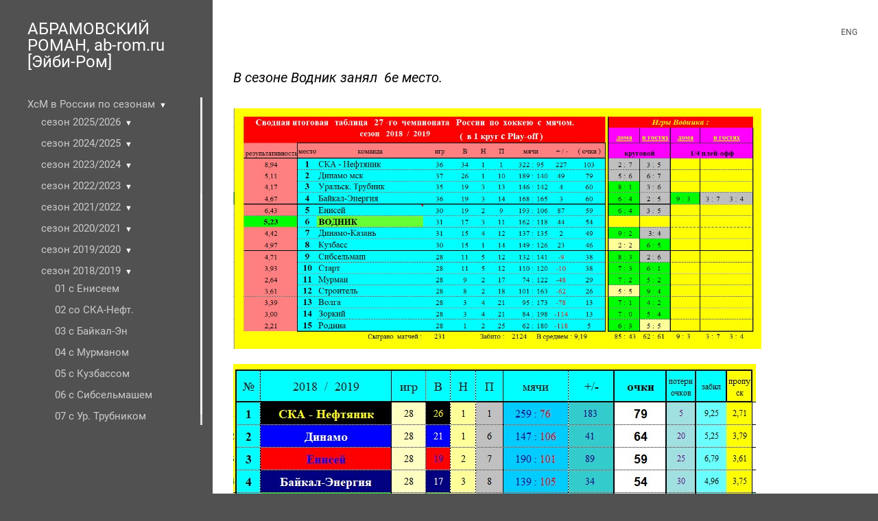

--- FILE ---
content_type: text/html; charset=UTF-8
request_url: https://ab-rom.ru/vodnik-v-sezone-20182019
body_size: 23560
content:
<!DOCTYPE HTML PUBLIC '-//W3C//DTD HTML 4.01 Transitional//EN' 'http://www.w3.org/TR/html4/loose.dtd'>
<html xmlns='http://www.w3.org/1999/xhtml' lang='ru' xml:lang='ru'>
<head>
	<title>Фотограф  Роман Абрамовский. * по итогам 2018/2019</title>
	<link rel='shortcut icon' type='image/png' href='https://pics.photographer.ru/portfolio/favicons/8430111595e9af9b0da15f2.19843028.png' />
	<meta name='Keywords' content='' />
	<meta name='Description' content='В сезоне Водник занял&nbsp; 6е место.




' />
	<meta http-equiv="content-type" content="text/html; charset=utf-8" />
	<meta name='viewport' content='width=1204' />
	<meta name = 'format-detection' content = 'telephone=no'>
	
	
<meta property='og:url' content='https://ab-rom.ru/vodnik-v-sezone-20182019'>
<meta property='og:type' content='article'>
<meta property='og:image' content='/static/upload/portfolio/pics/pictures/106/106309.jpg' />
<meta property='og:title' content='* по итогам 2018/2019 � Фотограф  Роман Абрамовский'>
<meta property='og:description' content='В сезоне Водник занял&nbsp; 6е место.




'>

<!-- Yandex.Metrika counter -->
<script type='text/javascript' >
   (function(m,e,t,r,i,k,a){m[i]=m[i]||function(){(m[i].a=m[i].a||[]).push(arguments)};
   m[i].l=1*new Date();
   for (var j = 0; j < document.scripts.length; j++) {if (document.scripts[j].src === r) { return; }}
   k=e.createElement(t),a=e.getElementsByTagName(t)[0],k.async=1,k.src=r,a.parentNode.insertBefore(k,a)})
   (window, document, 'script', 'https://mc.yandex.ru/metrika/tag.js', 'ym');

   ym(51152681, 'init', {
        clickmap:true,
        trackLinks:true,
        accurateTrackBounce:true
   });
</script>
<noscript><div><img src='https://mc.yandex.ru/watch/51152681' style='position:absolute; left:-9999px;' alt='' /></div></noscript>
<!-- /Yandex.Metrika counter -->

<link REL=STYLESHEET TYPE=text/css href='/static/design/css/reset.css' />
<link REL=STYLESHEET TYPE=text/css href='/static/design/css/portfolio/common.css?rnd=163' />
<link REL=STYLESHEET TYPE=text/css href='/static/design/css/portfolio/computer.css?rnd=163' />



<style>
		.picinfo, 
		.slidetabs > div > .caption, 
		.pswp-gallery .caption .title,
		.pswp-gallery .caption .desc,
		.itemCaptionOpener,
		.item .itemCaption,
		.slidetabsNavigation .nav.info{
			display:none;
		} 
		.pswp-gallery .caption{
		    padding: 5px !important;
		    min-height: auto !important;
		}
	</style><style>
	@font-face {
	    font-family: Roboto;
	    src: 	url('/static/design/Fonts/Sanserif/Roboto/Roboto-Regular.ttf') format('truetype');
	}
	@font-face {
	    font-family: Roboto;
	    font-style: italic;
	    src: 	url('/static/design/Fonts/Sanserif/Roboto/Roboto-Italic.ttf') format('truetype');
	}
	@font-face {
	    font-family: Roboto;
	    font-weight: bold;
	    src: 	url('/static/design/Fonts/Sanserif/Roboto/Roboto-Bold.ttf') format('truetype');
	}
	@font-face {
	    font-family: Roboto;
	    font-weight: bold; 
	    font-style: italic;
	    src: 	url('/static/design/Fonts/Sanserif/Roboto/Roboto-BoldItalic.ttf') format('truetype');
	}
	/*titlefontfamily=Roboto*/
	@font-face {
	    font-family: Roboto;
	    src: 	url('/static/design/Fonts/Sanserif/Roboto/Roboto-Regular.ttf') format('truetype');
	}
	body{
		font-family: Roboto;
	}
	strong, b {
		font-family: Roboto;
		font-weight: bold;
	}
	em, i {
		font-family: Roboto;
		font-style: italic;
	}
	
	header div.title, header div.title a, header div.title span, 
	.menu div.title, .menu div.title a,
	h1.header a.home{
		font-family: Roboto;font-size: 24px; line-height: 1em; color: #FFFFFF;
	}
	h1,
	/*.folderItemsList > div.folder > div.title,*/
	.content > .page h1,
	.content .blog .entryContent h1,
	.content .blog .header h1,
	.content .blog h1,
	.content h1:not(.header),
	.description  h1,
	.content .galleryTitle
{
		font-size: 32px; line-height: 1em; color: #FFFFFF;
	}
	.folderItemsList > div > a.title span{
		font-size: 32px; line-height: 1em; 
	}
	/* h2CSS */
	/*.itemItemsList .scroller > div > a.title span,*/
	.instaWidget .title,
	.blogAnonses .blog > .title,
	.content .blog .waterfall-container .title,
	.description h2,
	h2{
		font-size: 24px; line-height: normal; color: #FFFFFF;
	}
	.blogAnonses .blogItemsList > .item .title {
		font-size: 24px; line-height: normal; color: #FFFFFF;
		font-size: 18px; line-height: 1em;
	}
	
	.itemItemsList .scroller > div > a.title span,
	.instaWidget .title,
	.blogAnonses .blog > .title,
	.content .blog .waterfall-container .title,
	.description h3{
		font-size: 18px; line-height: 1em; 
	}
	.folderContentListMagnum a .poster span{
		font-size: 24px; line-height: normal; 
	}
	body,
	.content .page .description,
	.blog .entryContent .description 
	{
		font-size: 20px; 
		line-height: 1.45;  
	}
	p{
		font-size: 20px; 
		line-height: 1.45;  
		margin: 0 0 1.45em 0;
	}
	.content .blog .header a,
	.content .blog .entryContent .date, 
	.content .blog .waterfall-container .date,
	.page .description .inlinePic .caption, 
	.blog .description .inlinePic .caption
	{
		font-size: 15px; line-height: 1.45;  
	}

	
	.instaWidget .title .controls .browse svg path{
		fill:#FFFFFF;
	}
	body{
		background-color: #505150;
		color: #FFFFFF;
	}
	p a, .contact .contacts a, .description a, .feedback a{
		color: #FFFFFF !important;
	}

	#footer,
	#footer a,
	.arrnav,
	.instaWidget .title a,
	.instaWidget .title span,
	.content .blog .header a,
	.content .blog .entryContent .prevnext a,
	.content .blog .waterfall-container .item a,
	.content .blog .waterfall-container .item a .title
	{
		color: #FFFFFF;
	
	}
	body.computer #footer{
		background-color: #505150;
	}

	.series_caption hr{
		border: none;
		margin: 44px auto 44px auto;
		width: 30%;
		border-top: 1px solid #FFFFFF;
		opacity: 0.7;
	}
	.series_caption blockquote,
	.series_caption blockquote p{
		font-size: 28px;
		line-height: 35px;;
	}

	.content .blog div.tagsCloud,
	.content .blog div.archive{
		background-color: #505150;
		color: #FFFFFF;
	}
	.blog div.tagsCloud .closeTagsCloud::before,
	.blog div.tagsCloud .closeTagsCloud::after,
	.blog div.archive .closeArchive::before,
	.blog div.archive .closeArchive::after{
		background-color: #FFFFFF;
	}
	.content .blog .header a.selectedMonth{
		background-color: #FFFFFF;
		color: #505150;
	}
	a:hover{
		opacity:1;
		color: #FFFFFF;
	}
	#ya_share {
		background-image: url("data:image/svg+xml;utf8,<svg xmlns='http://www.w3.org/2000/svg' width='40' height='40' viewBox='0 0 40 40' fill='none'><path fill-rule='evenodd' clip-rule='evenodd' d='M21 14C21 14.368 21.0662 14.7206 21.1875 15.0464L16.179 17.938C15.6321 17.3603 14.8582 17 14 17C12.3433 17 11 18.3431 11 20C11 21.6569 12.3433 23 14 23C14.7219 23 15.3843 22.745 15.9019 22.3201L21.0798 25.3095C21.0276 25.5312 21 25.7624 21 26C21 27.6569 22.3433 29 24 29C25.6567 29 27 27.6569 27 26C27 24.3431 25.6567 23 24 23C23.3088 23 22.6721 23.2338 22.1648 23.6266L16.9382 20.6089C16.9788 20.4123 17 20.2086 17 20C17 19.9254 16.9973 19.8514 16.9919 19.7782L22.4995 16.5984C22.9409 16.8538 23.4534 17 24 17C25.6567 17 27 15.6569 27 14C27 12.3431 25.6567 11 24 11C22.3433 11 21 12.3431 21 14Z' fill='%23FFFFFF' /></svg>");
	}
	#ya_share:hover {
		border-color: #FFFFFF;
	}
	.switch_language a{
		color: #FFFFFF;
	}
	body.whiteContentBg .switch_language a{
		color: #505150;
	}


	.page .description .inlinePic .caption, 
	.blog .description .inlinePic .caption 	
	{
		color: #FFFFFF;
		opacity: 0.8;
	}	
	.social a{
		height: 24px;
	}
	body.phone .instaWidget .title a b{
		background-image: url("data:image/svg+xml;utf8,<svg width='14' height='24' viewBox='0 0 14 24' fill='none' xmlns='http://www.w3.org/2000/svg'><path fill-rule='evenodd' clip-rule='evenodd' d='M11.2943 5H2.70567C1.21413 5 0 6.21331 0 7.70567V16.2943C0 17.7867 1.21413 19 2.70567 19H11.2943C12.7859 19 14 17.7867 14 16.2943V7.70567C14 6.21331 12.7859 5 11.2943 5ZM12.0703 6.61418L12.3798 6.61254V8.98565L10.0141 8.99306L10.0059 6.61994L12.0703 6.61418ZM5.00203 10.5628C5.44982 9.94215 6.17748 9.53551 6.9998 9.53551C7.82212 9.53551 8.54977 9.94215 8.99756 10.5628C9.28978 10.9678 9.46428 11.4633 9.46428 12C9.46428 13.3582 8.3588 14.4637 6.9998 14.4637C5.64161 14.4637 4.53613 13.3582 4.53613 12C4.53613 11.4633 4.71064 10.9678 5.00203 10.5628ZM12.6364 16.2943C12.6364 17.0343 12.0346 17.6361 11.2946 17.6361H2.70598C1.96597 17.6361 1.36426 17.0343 1.36426 16.2943V10.5628H3.45504C3.27395 11.0073 3.1727 11.4921 3.1727 12C3.1727 14.1105 4.88977 15.8284 7.00031 15.8284C9.11167 15.8284 10.8287 14.1105 10.8287 12C10.8287 11.4921 10.7259 11.0073 10.5464 10.5628H12.6364V16.2943Z' fill='%23FFFFFF'/></svg>");
		background-size: 14px 24px;
		width: 14px;
	}

	/*%23FFFFFF*/

	.social a path{
		fill: #FFFFFF;
	}
	#footer a.portfolioSubscribe:before{
		background-image: url("data:image/svg+xml;utf8,<svg width='24' height='24' viewBox='0 0 24 24' fill='none' xmlns='http://www.w3.org/2000/svg'><path fill-rule='evenodd' clip-rule='evenodd' d='M4 4H20C21.1 4 22 4.9 22 6V18C22 19.1 21.1 20 20 20H4C2.9 20 2 19.1 2 18L2.01 6C2.01 4.9 2.9 4 4 4ZM12 13L20 8V6L12 11L4 6V8L12 13Z' fill='%23FFFFFF'/></svg>");
	}
	header .blogNavButtons a.selectedMonth,
	.content .blog .header a.selectedMonth{
		background-color: #FFFFFF;
		color: #505150;
	}
	header .blogNavButtons a.selectedMonth::before,
	.content .blog .header a.selectedMonth:before {
		background-image: url("data:image/svg+xml;utf8,<svg width='24' height='24' viewBox='0 0 24 24' fill='none' xmlns='http://www.w3.org/2000/svg'><path d='M19 6.41L17.59 5L12 10.59L6.41 5L5 6.41L10.59 12L5 17.59L6.41 19L12 13.41L17.59 19L19 17.59L13.41 12L19 6.41Z' fill='%23505150'/></svg>");
	}
/* 31 Oct 2020 */
	.feedbackButton{
		background-image: url("data:image/svg+xml;utf8,<svg width='20' height='20' viewBox='0 0 20 20' fill='none' xmlns='http://www.w3.org/2000/svg'><path d='M18 0H2C0.9 0 0.0100002 0.9 0.0100002 2L0 20L4 16H18C19.1 16 20 15.1 20 14V2C20 0.9 19.1 0 18 0ZM11 12H9V10H11V12ZM11 8H9V4H11V8Z' fill='%23505150'/></svg>");
		background-size: 20px 20px;
	}


	.content .blog .header,
	.blogAnonses > .blog > .title,
	.blogAnonses .blogItemsList .item,
	.content .blog .waterfall-container .item {
		color: #FFFFFF;
	}

	.blogAnonses > .blog > .title a,
	.blogAnonses .blogItemsList .item a{ /*383*/
		color: #FFFFFF;
	}

	.blog .tagsCloudContent a,
	.blog .waterfall-container .item .tags a,
	.blog .item .tags a,
	.blog .entryContent .tags a{
		background-color: #FFFFFF;
		color: #505150;
	}
	.blog .tagsCloudContent a:hover,
	.blog .waterfall-container .item .tags a:hover,
	.blog .item .tags a:hover,
	.blog .entryContent .tags a:hover{
		background-color: #787978;
		color: #FFFFFF;
	}
	
	
	#footer a,
	.wrapper .menu ul >li >a,
	.wrapper .menu ul >li >ul >li >a{
		color: #FFFFFF;
		opacity:0.7;
	}
	.wrapper .menu ul >li.active >a{
		color: #FFFFFF;
		opacity:1;
	}
	#ya_share:hover,
	.switch_language:hover {
		border-color: #FFFFFF;
	}
	.switch_language a:hover {
		--color: #505150;
	}
	.wrapper .menu ul >li >a:hover,
	.wrapper .menu ul >li >ul >li >a:hover,
	.wrapper .menu ul >li >ul >li:not(.folder) >a.active{
		color: #FFFFFF;
		opacity:1;
	}
	.series_caption a.switcher{
		border-color: #FFFFFF;
	}
	.series_caption a.switcher:before,
	.series_caption a.switcher:after{
		background: #FFFFFF;
	}

	.arrnav span {
		opacity: 0.8;
	}
	.arrnav .nav,
	.arrnav .nav.play {
		background-position: center center !important;
		width: 38px;
		height: 38px;
		border: 1px transparent solid;
	}
	.arrnav .nav:hover{
		border: 1px #FFFFFF solid;
	}
	.arrnav .nav.thumbs{
		background-image: url("data:image/svg+xml;utf8,<svg width='40' height='40' viewBox='0 0 40 40' fill='none' xmlns='http://www.w3.org/2000/svg'><path fill-rule='evenodd' clip-rule='evenodd' d='M11 11H15V15H11V11ZM18 11H22V15H18V11ZM29 11H25V15H29V11ZM11 18H15V22H11V18ZM22 18H18V22H22V18ZM25 18H29V22H25V18ZM15 25H11V29H15V25ZM18 25H22V29H18V25ZM29 25H25V29H29V25Z' fill='%23FFFFFF'/></svg>");
	}
	.arrnav .nav.backward{
		background-image: url("data:image/svg+xml;utf8,<svg width='40' height='40' viewBox='0 0 40 40' fill='none' xmlns='http://www.w3.org/2000/svg'><path fill-rule='evenodd' clip-rule='evenodd' d='M21.6567 14L16 19.6569L21.6567 25.3137L23.6567 23.3137L20 19.6569L23.6567 16L21.6567 14Z' fill='%23FFFFFF'/></svg>");
	}
	.arrnav .nav.play{
		background-image: url("data:image/svg+xml;utf8,<svg width='40' height='40' viewBox='0 0 40 40' fill='none' xmlns='http://www.w3.org/2000/svg'><path fill-rule='evenodd' clip-rule='evenodd' d='M18 15H15V25H18V15ZM24 15H21V25H24V15Z' fill='%23FFFFFF'/></svg>");
	}
	.arrnav .nav.play.pause{
		background-image: url("data:image/svg+xml;utf8,<svg width='40' height='40' viewBox='0 0 40 40' fill='none' xmlns='http://www.w3.org/2000/svg'><path d='M26 20.0001L15 26V14L26 20.0001Z' fill='%23FFFFFF'/></svg>");
	}
	.arrnav .nav.forward{
		background-image: url("data:image/svg+xml;utf8,<svg width='40' height='40' viewBox='0 0 40 40' fill='none' xmlns='http://www.w3.org/2000/svg'><path fill-rule='evenodd' clip-rule='evenodd' d='M16.3433 16L20 19.6569L16.3433 23.3137L18.3433 25.3137L24 19.6569L18.3433 14L16.3433 16Z' fill='%23FFFFFF'/></svg>");
	}
	.arrnav .nav.info{
		background-image: url("data:image/svg+xml;utf8,<svg width='40' height='40' viewBox='0 0 40 40' fill='none' xmlns='http://www.w3.org/2000/svg'><path fill-rule='evenodd' clip-rule='evenodd' d='M22 13H19V16H22V13ZM22 18H19V28H22V18Z' fill='%23FFFFFF'/></svg>");
	}
	.arrnav .nav.info.show{
		border: 1px #FFFFFF solid;
	}
	.series_caption{
		background-color: rgba(132.5, 133.2, 132.5);
		color: #FFFFFF;
	}
	.series_caption a{
		color: #FFFFFF;
	}
	
	.slidetabs div.item > .caption .info{
		background-color: rgba(132.5, 133.2, 132.5, 0.9);
		color: #FFFFFF;
	}
	.slidetabs div.item > .caption .info a{
		color: #FFFFFF;
	}

</style>
<!-- Custom global CSS -->
<style>/* Уменьшенная стрелка раскрытия меню раздела */
.menu li > a + span {
font-size:0.7em;
}

/*Изменяем пропорции обложек для настольных экранов: 100% – квадратные, 130% – вертикальные, 60% – горизонтальные*/

.folderContentListMagnum a .poster {
    padding-bottom: 60%;
}

/**Изменяем пропорции обложек для мобильных экранов: 100% – квадратные, 130% – вертикальные, 60% – горизонтальные**/

@media only screen and (min-width: 320px) and (max-width: 940px) {.folderContentListMagnum a .poster {
    padding-bottom: 60%;
}}


/* ----- Стиль для подписи под фото ----- */
.slidetabs div.item > .caption .info {
    background-color: rgba(76.5, 76.5, 76.5, 0.3);/*цвет подложки*/
    color: #FFFFFF;/*цвет текста*/
}</style>
		<link rel='stylesheet' href='/static/design/css/atelier-cave-light.css'>
		<script src='//cdnjs.cloudflare.com/ajax/libs/highlight.js/11.6.0/highlight.min.js'></script>
		<script>hljs.initHighlightingOnLoad();</script>
	
</head>
<body class='computer  magnum variant3 hideTitles page whiteContentBg'>
<a class='scrolltotop' href='#'></a>
<div id='all'>
	<div class='wrapper'>
		<div class='menu'>
			<div class=title><a class=home href=https://ab-rom.ru>АБРАМОВСКИЙ  РОМАН,      ab-rom.ru    [Эйби-Ром]</a></div>
			<div class='ScrollPane'>
				<ul>
		<li class='folder  '>
		<a href=https://ab-rom.ru/hsm-v-rossii-po-sezonam>ХсМ в России по сезонам</a><span>&#9660;</span>
		<ul class=' '>
			<li class='folder '>
				<a class='' href=https://ab-rom.ru/sezon-20252026>сезон 2025/2026</a><span>&#9660;</span>
				<ul class=' '>
			<li class='gallery '>
				<a class='' href=https://ab-rom.ru/01-s-rodinoy25>01 - с Родиной</a>
				
			</li>

			<li class='url '>
				<a class='' href=https://rutube.ru/video/2dce5676c55fbc313a46ea7987595e00/?r=wd target=_blank>* слайды 01</a>
				
			</li>

			<li class='gallery '>
				<a class='' href=https://ab-rom.ru/02-so-startom25>02 - со Стартом</a>
				
			</li>

			<li class='url '>
				<a class='' href=https://rutube.ru/video/79030384959f55c2181623c7357b305b/?r=wd target=_blank>* слайды 02</a>
				
			</li>

			<li class='gallery '>
				<a class='' href=https://ab-rom.ru/03-s-akbarsom25>03 - с Ак Барсом</a>
				
			</li>

			<li class='url '>
				<a class='' href=https://rutube.ru/video/09cd6d313e06a1352bb1effb79f7cff1/?r=wd target=_blank>* слайды 03</a>
				
			</li>

			<li class='url '>
				<a class='' href=https://rutube.ru/video/9fee45062ee933ca4ac369c1eaf2d7b8/?r=wd target=_blank>* слайды 04</a>
				
			</li>

			<li class='url '>
				<a class='' href=https://rutube.ru/video/507eee240151e50701bd9a4213dd6947/?r=wd target=_blank>* слайды 05</a>
				
			</li>

			<li class='url '>
				<a class='' href=https://rutube.ru/video/ccf4c7119f6798fc3c86979123dac7b7/?r=wd target=_blank>* слайды 06</a>
				
			</li>

			<li class='gallery '>
				<a class='' href=https://ab-rom.ru/07-s-kuzbassom25>07 - с Кузбассом</a>
				
			</li>

			<li class='url '>
				<a class='' href=https://rutube.ru/video/0faf782115b6eb42370606c8d26feb36/?r=wd target=_blank>* слайды 07</a>
				
			</li>

			<li class='gallery '>
				<a class='' href=https://ab-rom.ru/08-s-ssm>08 - с ССМ</a>
				
			</li>

			<li class='url '>
				<a class='' href=https://rutube.ru/video/a37c0ae8b7ae1693f29835627551d28e/?r=wd target=_blank>* слайды 08</a>
				
			</li></ul>
			</li>

			<li class='folder '>
				<a class='' href=https://ab-rom.ru/sezon-20242025>сезон 2024/2025</a><span>&#9660;</span>
				<ul class=' '>
			<li class='gallery '>
				<a class='' href=https://ab-rom.ru/01-s-murmanom2024>01 - с Мурманом</a>
				
			</li>

			<li class='gallery '>
				<a class='' href=https://ab-rom.ru/02-so-startom2024>02 - со Стартом</a>
				
			</li>

			<li class='gallery '>
				<a class='' href=https://ab-rom.ru/03-s-volgoy2024>03 - с Волгой</a>
				
			</li>

			<li class='url '>
				<a class='' href=https://rutube.ru/video/e07e44fed66d0713157f73379916a495/?r=wd>* Что говорят про ВОДНИК, ноябрь 2024</a>
				
			</li>

			<li class='gallery '>
				<a class='' href=https://ab-rom.ru/04-s-dinamo2024>04 - с Динамо</a>
				
			</li>

			<li class='gallery '>
				<a class='' href=https://ab-rom.ru/05-s-rodinoy2024>05 - с Родиной</a>
				
			</li>

			<li class='gallery '>
				<a class='' href=https://ab-rom.ru/06-s-eniseem2024>06 - с Енисеем</a>
				
			</li>

			<li class='gallery '>
				<a class='' href=https://ab-rom.ru/07-s-kuzbassom>07 - с Кузбассом</a>
				
			</li>

			<li class='url '>
				<a class='' href=https://rutube.ru/video/bb7968335ce62c436332b7116d082127/?r=wd>* Что говорят про ВОДНИК, декаб. 2024</a>
				
			</li>

			<li class='gallery '>
				<a class='' href=https://ab-rom.ru/sc-s-kuzbassom>* SC - с Кузбассом</a>
				
			</li>

			<li class='url '>
				<a class='' href=https://vkvideo.ru/video6669598_456239168>* Суперкубок - 2025</a>
				
			</li>

			<li class='gallery '>
				<a class='' href=https://ab-rom.ru/08-s-sibselmashem>08 - с Сибсельмашем</a>
				
			</li>

			<li class='url '>
				<a class='' href=https://vkvideo.ru/video6669598_456239169>* Анастасия Заянова</a>
				
			</li>

			<li class='gallery '>
				<a class='' href=https://ab-rom.ru/-pamyat-o-komande>* Память о Команде</a>
				
			</li>

			<li class='gallery '>
				<a class='' href=https://ab-rom.ru/09-s-sayanami>09 - с Саянами</a>
				
			</li>

			<li class='gallery '>
				<a class='' href=https://ab-rom.ru/100-letniy-yubiley>* 100-летний юбилей</a>
				
			</li>

			<li class='gallery '>
				<a class='' href=https://ab-rom.ru/-yubiley-ot-fonda-veteranov>* Юбилей от Фонда ветеранов.</a>
				
			</li>

			<li class='url '>
				<a class='' href=https://rutube.ru/video/6327968692f2684b38c5b5fc7c73347a/>* Что говорят про ВОДНИК в январе 2025 года, выпуск №3</a>
				
			</li>

			<li class='gallery '>
				<a class='' href=https://ab-rom.ru/10-s-habarovskom2025>10 - с Хабаровском</a>
				
			</li>

			<li class='gallery '>
				<a class='' href=https://ab-rom.ru/11-s-baykalom-e>11 - с Байкалом-Эн</a>
				
			</li>

			<li class='gallery '>
				<a class='' href=https://ab-rom.ru/12-s-urtrubnikom2025>12 - с Ур.Трубником</a>
				
			</li>

			<li class='gallery '>
				<a class='' href=https://ab-rom.ru/13-s-akbarsom>13 - с Ак Барс-Динамо</a>
				
			</li>

			<li class='gallery '>
				<a class='' href=https://ab-rom.ru/14-1-4-s-eniseem2025>14  ¼_1 с Енисеем</a>
				
			</li>

			<li class='gallery '>
				<a class='' href=https://ab-rom.ru/15-1-4-2-s-eniseem>15  ¼_2  с Енисеем</a>
				
			</li>

			<li class='gallery '>
				<a class='' href=https://ab-rom.ru/16-1-s-habarovskom>16 ½_1 с Хабаровском</a>
				
			</li>

			<li class='gallery '>
				<a class='' href=https://ab-rom.ru/17-2-s-habarovskom2025>17 ½_2 с Хабаровском</a>
				
			</li>

			<li class='gallery '>
				<a class='' href=https://ab-rom.ru/18-final>18* - Финал</a>
				
			</li>

			<li class='gallery '>
				<a class='' href=https://ab-rom.ru/-vystavka-v-solombale>* Выставка в Соломбале</a>
				
			</li>

			<li class='url '>
				<a class='' href=https://rutube.ru/video/abee7c2343bd0d77455e2b333cc68796/?r=wd target=_blank>* "На заре мирового Бенди". часть 1</a>
				
			</li>

			<li class='url '>
				<a class='' href=https://rutube.ru/video/b2930196c619b4791eaccc78483173c3/?r=wd target=_blank>* "На заре мирового Бенди". часть 2я.</a>
				
			</li>

			<li class='page '>
				<a class='' href=https://ab-rom.ru/soderzhanie-lekcii-fazy-pro-hsm>* Содержание лекции Фазы про ХсМ</a>
				
			</li></ul>
			</li>

			<li class='folder '>
				<a class='' href=https://ab-rom.ru/sezon-20232024>сезон 2023/2024</a><span>&#9660;</span>
				<ul class=' '>
			<li class='gallery '>
				<a class='' href=https://ab-rom.ru/01-s-baykal-energiey>01 - с Байкал-Энергией</a>
				
			</li>

			<li class='gallery '>
				<a class='' href=https://ab-rom.ru/02-s-habarovskom2023>02 - с Хабаровском</a>
				
			</li>

			<li class='gallery '>
				<a class='' href=https://ab-rom.ru/03-s-rodinoy23>03 - с Родиной</a>
				
			</li>

			<li class='gallery '>
				<a class='' href=https://ab-rom.ru/04-so-ska-urtr>04 - со СКАУТами</a>
				
			</li>

			<li class='gallery '>
				<a class='' href=https://ab-rom.ru/05-s-murmanom2023>05 - с Мурманом</a>
				
			</li>

			<li class='gallery '>
				<a class='' href=https://ab-rom.ru/06-s-akbarsom-dinamo>06 - с Ак Барс-Динамо</a>
				
			</li>

			<li class='gallery '>
				<a class='' href=https://ab-rom.ru/-superkubok-2024>* Суперкубок - 2024</a>
				
			</li>

			<li class='gallery '>
				<a class='' href=https://ab-rom.ru/07-s-volgoy2024>07 - с Волгой</a>
				
			</li>

			<li class='gallery '>
				<a class='' href=https://ab-rom.ru/08-so-startom2024>08 - со Стартом</a>
				
			</li>

			<li class='gallery '>
				<a class='' href=https://ab-rom.ru/09-s-kuzbassom24>09 - с Кузбассом</a>
				
			</li>

			<li class='gallery '>
				<a class='' href=https://ab-rom.ru/10-s-eniseem24>10 - с Енисеем</a>
				
			</li>

			<li class='gallery '>
				<a class='' href=https://ab-rom.ru/11-s-sibselmashem2024>11 - с Сибсельмашем</a>
				
			</li>

			<li class='gallery '>
				<a class='' href=https://ab-rom.ru/12-s-sayanami>12 - с Саянами</a>
				
			</li>

			<li class='gallery '>
				<a class='' href=https://ab-rom.ru/13-s-dinamo-m>13 - с Динамо М</a>
				
			</li>

			<li class='gallery '>
				<a class='' href=https://ab-rom.ru/14-1-4-s-eniseem>14 - 1_4 с Енисеем</a>
				
			</li>

			<li class='gallery '>
				<a class='' href=https://ab-rom.ru/15-12-s-dinamo>15 - 1/2 с Динамо</a>
				
			</li>

			<li class='gallery '>
				<a class='' href=https://ab-rom.ru/final-v-kemerovo>Финал в Кемерово   -  фото не моё</a>
				
			</li></ul>
			</li>

			<li class='folder '>
				<a class='' href=https://ab-rom.ru/sezon-20222023>сезон 2022/2023</a><span>&#9660;</span>
				<ul class=' '>
			<li class='gallery '>
				<a class='' href=https://ab-rom.ru/01-s-murmanom>01 - с Мурманом</a>
				
			</li>

			<li class='gallery '>
				<a class='' href=https://ab-rom.ru/02-s-kirovcem>02 - с Кировцем</a>
				
			</li>

			<li class='gallery '>
				<a class='' href=https://ab-rom.ru/03-s-sibselmashem>03 - с Сибсельмашем</a>
				
			</li>

			<li class='gallery '>
				<a class='' href=https://ab-rom.ru/04-s-kuzbassom>04 - с Кузбассом</a>
				
			</li>

			<li class='gallery '>
				<a class='' href=https://ab-rom.ru/05-c-ehnheybrjv>05 - с Ур.Трубником</a>
				
			</li>

			<li class='gallery '>
				<a class='' href=https://ab-rom.ru/06-s-eniseem>06 - с Енисеем</a>
				
			</li>

			<li class='gallery '>
				<a class='' href=https://ab-rom.ru/07-s-rodinoy23>07 - с Родиной</a>
				
			</li>

			<li class='gallery '>
				<a class='' href=https://ab-rom.ru/08-s-dinamo-m>08 - с Динамо М</a>
				
			</li>

			<li class='gallery '>
				<a class='' href=https://ab-rom.ru/09-s-kazanyu>09 - с Казанью</a>
				
			</li>

			<li class='gallery '>
				<a class='' href=https://ab-rom.ru/kr-veteranov->* КР ветеранов</a>
				
			</li>

			<li class='gallery '>
				<a class='' href=https://ab-rom.ru/-kr-veteranov-vetvodnika-vetdinamo>* Финал КР ветеранов</a>
				
			</li>

			<li class='gallery '>
				<a class='' href=https://ab-rom.ru/10-s-baykal-en>10 - с Байкалом-Эн</a>
				
			</li>

			<li class='gallery '>
				<a class='' href=https://ab-rom.ru/11-so-ska-neft>11 - с Хабаровском</a>
				
			</li>

			<li class='gallery '>
				<a class='' href=https://ab-rom.ru/12-so-startom2023>12 - со Стартом</a>
				
			</li>

			<li class='gallery '>
				<a class='' href=https://ab-rom.ru/13-s-volgoy>13 - с Волгой</a>
				
			</li>

			<li class='gallery '>
				<a class='' href=https://ab-rom.ru/14-14-s-volgoy>14 - 1/4 с Волгой</a>
				
			</li>

			<li class='gallery '>
				<a class='' href=https://ab-rom.ru/15-12-s-kuzbassom2023>15 - 1/2 с Кузбассом</a>
				
			</li>

			<li class='gallery '>
				<a class='' href=https://ab-rom.ru/16-za-bronzu>16 - За бронзу</a>
				
			</li>

			<li class='url '>
				<a class='' href=https://rutube.ru/video/bdc47c630fc93a9d1b84b93ceea1e2b8/?r=wd target=_blank>* обзор сезона</a>
				
			</li></ul>
			</li>

			<li class='folder '>
				<a class='' href=https://ab-rom.ru/sezon-20212022>сезон 2021/2022</a><span>&#9660;</span>
				<ul class=' '>
			<li class='gallery '>
				<a class='' href=https://ab-rom.ru/01-c-murmanom>01 - c Мурманом</a>
				
			</li>

			<li class='gallery '>
				<a class='' href=https://ab-rom.ru/02-so-startom>02 - со Стартом</a>
				
			</li>

			<li class='gallery '>
				<a class='' href=https://ab-rom.ru/03-s-volgoy>03 - с Волгой</a>
				
			</li>

			<li class='gallery '>
				<a class='' href=https://ab-rom.ru/04-s-urtrubnikom>04 - с Ур.Трубником</a>
				
			</li>

			<li class='gallery '>
				<a class='' href=https://ab-rom.ru/05-s-eniseem>05 - с Енисеем</a>
				
			</li>

			<li class='gallery '>
				<a class='' href=https://ab-rom.ru/06-s-sibselmashem21>06 - с Сибсельмашем</a>
				
			</li>

			<li class='gallery '>
				<a class='' href=https://ab-rom.ru/07-s-kuzbassom21>07 - с Кузбассом</a>
				
			</li>

			<li class='gallery '>
				<a class='' href=https://ab-rom.ru/08-so-stroitelem2022>08 - со Строителем</a>
				
			</li>

			<li class='gallery '>
				<a class='' href=https://ab-rom.ru/09-s-rodinoy2022>09 - с Родиной</a>
				
			</li>

			<li class='gallery '>
				<a class='' href=https://ab-rom.ru/10-s-ak-barsom2022>10 - с Ак Барсом</a>
				
			</li>

			<li class='gallery '>
				<a class='' href=https://ab-rom.ru/11-s-dinamo-m22>11 - с Динамо М</a>
				
			</li>

			<li class='gallery '>
				<a class='' href=https://ab-rom.ru/12-s-baykalom-energiey22>12 - с Байкалом-Эн</a>
				
			</li>

			<li class='gallery '>
				<a class='' href=https://ab-rom.ru/13-so-ska-neftyanikom22>13 - со СКА-Нефт</a>
				
			</li>

			<li class='gallery '>
				<a class='' href=https://ab-rom.ru/14-14-s-ak-bar>14 - 1/4 с Ак Бар</a>
				
			</li>

			<li class='gallery '>
				<a class='' href=https://ab-rom.ru/15-12-s-kuzbassom22>15 - 1/2 с Кузбассом</a>
				
			</li>

			<li class='gallery '>
				<a class='' href=https://ab-rom.ru/16-12-s-kuzbassom>16 - 1/2 с Кузбассом</a>
				
			</li>

			<li class='gallery '>
				<a class='' href=https://ab-rom.ru/17-s-dinamo-m>17 - перед Финалом</a>
				
			</li>

			<li class='gallery '>
				<a class='' href=https://ab-rom.ru/17-sam-final>17' - сам Финал</a>
				
			</li>

			<li class='gallery '>
				<a class='' href=https://ab-rom.ru/17-nagrazhdenie-finalistov>17'' - награждение финалистов</a>
				
			</li></ul>
			</li>

			<li class='folder '>
				<a class='' href=https://ab-rom.ru/sezon-20202021>сезон  2020/2021</a><span>&#9660;</span>
				<ul class=' '>
			<li class='gallery '>
				<a class='' href=https://ab-rom.ru/-so-startom>01- со Стартом*</a>
				
			</li>

			<li class='gallery '>
				<a class='' href=https://ab-rom.ru/02-s-habarovskom>02 - с Хабаровском</a>
				
			</li>

			<li class='gallery '>
				<a class='' href=https://ab-rom.ru/03-s-irkutskom>03 - с Иркутском</a>
				
			</li>

			<li class='gallery '>
				<a class='' href=https://ab-rom.ru/04-so-stroitelem>04 - со Строителем</a>
				
			</li>

			<li class='gallery '>
				<a class='' href=https://ab-rom.ru/05-s-rodinoy>05 - с Родиной</a>
				
			</li>

			<li class='gallery '>
				<a class='' href=https://ab-rom.ru/06-s-murmanom>06 - с Мурманом</a>
				
			</li>

			<li class='gallery '>
				<a class='' href=https://ab-rom.ru/07-s-dinamo>07 - с Динамо</a>
				
			</li>

			<li class='gallery '>
				<a class='' href=https://ab-rom.ru/08-s-ak-barsom>08 - с Ак Барсом</a>
				
			</li>

			<li class='gallery '>
				<a class='' href=https://ab-rom.ru/09-volgoy>09 - с Волгой</a>
				
			</li>

			<li class='gallery '>
				<a class='' href=https://ab-rom.ru/10-s-urtrubnikom>10 - с Ур.Трубником</a>
				
			</li>

			<li class='gallery '>
				<a class='' href=https://ab-rom.ru/11-s-sibselmashem>11 - с Сибсельмашем</a>
				
			</li>

			<li class='gallery '>
				<a class='' href=https://ab-rom.ru/12-s-eniseem21>12 - с Енисеем</a>
				
			</li>

			<li class='gallery '>
				<a class='' href=https://ab-rom.ru/13-s-kemerovo>13 - с Кузбассом</a>
				
			</li>

			<li class='gallery '>
				<a class='' href=https://ab-rom.ru/14-f-s-baykalom>1/4 ф. - с Байкалом</a>
				
			</li>

			<li class='gallery '>
				<a class='' href=https://ab-rom.ru/12-f-s-dinamo-m>1/2 ф. - с Динамо М</a>
				
			</li>

			<li class='gallery '>
				<a class='' href=https://ab-rom.ru/za-3e-m-s-habarovskom>за 3е м. со СКА-Нефт.</a>
				
			</li>

			<li class='gallery '>
				<a class='' href=https://ab-rom.ru/-1y-kubok-superlyubiteley>* 1й Кубок "СУПЕРЛЮБИТЕЛЕЙ"</a>
				
			</li>

			<li class='gallery '>
				<a class='' href=https://ab-rom.ru/turnir-n-parfyonova>* Турнир Н.Парфёнова, 1я игра.</a>
				
			</li>

			<li class='gallery '>
				<a class='' href=https://ab-rom.ru/turnir-nparfyonova-2ya-igra>* Турнир  Н.Парфёнова, 2я игра</a>
				
			</li>

			<li class='gallery '>
				<a class='' href=https://ab-rom.ru/turnir-veteranov-3ya-igra>* Турнир Н.Парфёнова, 3я игра</a>
				
			</li></ul>
			</li>

			<li class='folder '>
				<a class='' href=https://ab-rom.ru/sezon-20192020>сезон 2019/2020</a><span>&#9660;</span>
				<ul class=' '>
			<li class='gallery '>
				<a class='' href=https://ab-rom.ru/01-s-volgoy>01 - с Волгой</a>
				
			</li>

			<li class='gallery '>
				<a class='' href=https://ab-rom.ru/02-s-dinamo-moskvoy>02 - с Динамо Мск</a>
				
			</li>

			<li class='gallery '>
				<a class='' href=https://ab-rom.ru/03-so-stroitelem>03 - со Строителем</a>
				
			</li>

			<li class='gallery '>
				<a class='' href=https://ab-rom.ru/04-s-murmanom2019>04 - с Мурманом</a>
				
			</li>

			<li class='gallery '>
				<a class='' href=https://ab-rom.ru/05-s-habarovskom>05 - с Хабаровском</a>
				
			</li>

			<li class='gallery '>
				<a class='' href=https://ab-rom.ru/06-c-baykalom>06 - c Байкалом</a>
				
			</li>

			<li class='gallery '>
				<a class='' href=https://ab-rom.ru/07-so-startom>07 - со Стартом</a>
				
			</li>

			<li class='gallery '>
				<a class='' href=https://ab-rom.ru/08-c-rodinoy>08 - c Родиной</a>
				
			</li>

			<li class='gallery '>
				<a class='' href=https://ab-rom.ru/05-s-uralskim-trubnikom>09 - с Ур. Трубником</a>
				
			</li>

			<li class='gallery '>
				<a class='' href=https://ab-rom.ru/101-do-i-posle-igry-s-eniseem>10 - с Енисеем до игры</a>
				
			</li>

			<li class='gallery '>
				<a class='' href=https://ab-rom.ru/102-ch1-igra-s-eniseem>10/ 1й т. с Енисеем</a>
				
			</li>

			<li class='gallery '>
				<a class='' href=https://ab-rom.ru/ch2-igry-s-eniseem>10/ 2й т. с Енисеем</a>
				
			</li>

			<li class='gallery '>
				<a class='' href=https://ab-rom.ru/11-c-kazanyu>11 - c Казанью</a>
				
			</li>

			<li class='gallery '>
				<a class='' href=https://ab-rom.ru/12-s-kuzbassom>12 - с Кузбассом</a>
				
			</li>

			<li class='gallery '>
				<a class='' href=https://ab-rom.ru/13-s-sibselmashem>13 - с Сибсельмашем</a>
				
			</li>

			<li class='gallery '>
				<a class='' href=https://ab-rom.ru/14-s-baykalom-energiey>1/4 ф. - с Байкалом 1иг</a>
				
			</li>

			<li class='gallery '>
				<a class='' href=https://ab-rom.ru/15-s-baykal-energiey>1/4 ф. - с Байкалом 2иг</a>
				
			</li>

			<li class='gallery '>
				<a class='' href=https://ab-rom.ru/16-so-sa-habarovsk>1/2 ф. - со СКА-Хаб</a>
				
			</li>

			<li class='gallery '>
				<a class='' href=https://ab-rom.ru/104-yubileynye-torzhestva>* Юбилей-95!</a>
				
			</li>

			<li class='gallery '>
				<a class='' href=https://ab-rom.ru/95-let-vodniku->* 95 лет Воднику!</a>
				
			</li>

			<li class='gallery '>
				<a class='' href=https://ab-rom.ru/chestvovanie-vodnika-2004>* Водник-2004 в кафе</a>
				
			</li>

			<li class='gallery '>
				<a class='' href=https://ab-rom.ru/pervaya-proba-svoego-lda>* Проба своего льда</a>
				
			</li>

			<li class='gallery '>
				<a class='' href=https://ab-rom.ru/stroitel-ska-habarovsk>* Строитель - СКА-Неф.</a>
				
			</li>

			<li class='gallery '>
				<a class='' href=https://ab-rom.ru/stroitel-baykal-energiya-43>* Строитель - Байк-Эн.</a>
				
			</li>

			<li class='gallery '>
				<a class='' href=https://ab-rom.ru/vodnik-2-rodina-2-1ya-igra>* Вод-2 - Род-2 1иг.</a>
				
			</li>

			<li class='gallery '>
				<a class='' href=https://ab-rom.ru/vodnik-2-rodina-2-2ya-igra>* Вод-2 - Род-2 2иг.</a>
				
			</li>

			<li class='gallery '>
				<a class='' href=https://ab-rom.ru/vodnik-sbrossii-u21>* Водник - сб.Рос U21</a>
				
			</li>

			<li class='gallery '>
				<a class='' href=https://ab-rom.ru/superkubok-rossii>* Суперкубок - 2020</a>
				
			</li></ul>
			</li>

			<li class='folder '>
				<a class='' href=https://ab-rom.ru/sezon-20182019>сезон 2018/2019</a><span>&#9660;</span>
				<ul class='active '>
			<li class='gallery '>
				<a class='' href=https://ab-rom.ru/01-s-krasnoyarskim-eniseem>01 с Енисеем</a>
				
			</li>

			<li class='gallery '>
				<a class='' href=https://ab-rom.ru/02-vodnik-ska-habarovsk>02 со СКА-Нефт.</a>
				
			</li>

			<li class='gallery '>
				<a class='' href=https://ab-rom.ru/s-irkutskoy-baykal-energiey>03 с Байкал-Эн</a>
				
			</li>

			<li class='gallery '>
				<a class='' href=https://ab-rom.ru/04-s-murmanom>04 с Мурманом</a>
				
			</li>

			<li class='gallery '>
				<a class='' href=https://ab-rom.ru/05-s-kuzbasom>05 с Кузбасcом</a>
				
			</li>

			<li class='gallery '>
				<a class='' href=https://ab-rom.ru/06-s-sibselmashem>06 с Сибсельмашем</a>
				
			</li>

			<li class='gallery '>
				<a class='' href=https://ab-rom.ru/07-s-uralskim-trubnikom>07 с Ур. Трубником</a>
				
			</li>

			<li class='gallery '>
				<a class='' href=https://ab-rom.ru/08-so-stroitelem>08 со Строителем</a>
				
			</li>

			<li class='gallery '>
				<a class='' href=https://ab-rom.ru/09-s-rodinoy>09 с Родиной</a>
				
			</li>

			<li class='gallery '>
				<a class='' href=https://ab-rom.ru/10-s-volgoy>10 с Волгой</a>
				
			</li>

			<li class='gallery '>
				<a class='' href=https://ab-rom.ru/11-so-startom>11 со Стартом</a>
				
			</li>

			<li class='gallery '>
				<a class='' href=https://ab-rom.ru/12-s-zorkim>12 с Зорким</a>
				
			</li>

			<li class='gallery '>
				<a class='' href=https://ab-rom.ru/13-c-moskvoy>13 c Москвой</a>
				
			</li>

			<li class='gallery '>
				<a class='' href=https://ab-rom.ru/14-s-dinamo-kazan>14 с Динамо-Казань</a>
				
			</li>

			<li class='gallery '>
				<a class='' href=https://ab-rom.ru/15-s-irkutskom>15 с Иркутском</a>
				
			</li>

			<li class='page active'>
				<a class='active' href=https://ab-rom.ru/vodnik-v-sezone-20182019>* по итогам 2018/2019</a>
				
			</li>

			<li class='gallery '>
				<a class='' href=https://ab-rom.ru/yubiley-f>* Юбилей Фёдоровича</a>
				
			</li></ul>
			</li>

			<li class='folder '>
				<a class='' href=https://ab-rom.ru/hsm-sezon-2017/2018>сезон 2017/2018</a><span>&#9660;</span>
				<ul class=' '>
			<li class='gallery '>
				<a class='' href=https://ab-rom.ru/01-s-kazanskim-dinamo>01 с Динамо-Казань</a>
				
			</li>

			<li class='gallery '>
				<a class='' href=https://ab-rom.ru/02-so-stroitelem>02 со Строителем</a>
				
			</li>

			<li class='gallery '>
				<a class='' href=https://ab-rom.ru/03-s-baykal-energiey>03 с Байкал-Энергией</a>
				
			</li>

			<li class='gallery '>
				<a class='' href=https://ab-rom.ru/04-so-ska-neftyanikom>04 со СКА-Нефт.</a>
				
			</li>

			<li class='gallery '>
				<a class='' href=https://ab-rom.ru/05-s-sibselmashem>05 с Сибсельмашем</a>
				
			</li>

			<li class='gallery '>
				<a class='' href=https://ab-rom.ru/06-s-uralskim-trubnikom>06 с Ур. Трубником</a>
				
			</li>

			<li class='gallery '>
				<a class='' href=https://ab-rom.ru/07-s-rodinoy>07 с Родиной</a>
				
			</li>

			<li class='gallery '>
				<a class='' href=https://ab-rom.ru/08-so-startom>08 со Стартом</a>
				
			</li>

			<li class='gallery '>
				<a class='' href=https://ab-rom.ru/09-s-zorkim>09 с Зорким</a>
				
			</li>

			<li class='gallery '>
				<a class='' href=https://ab-rom.ru/10-s-dinamo-msk>10 с Динамо мск</a>
				
			</li>

			<li class='gallery '>
				<a class='' href=https://ab-rom.ru/11-s-volgoy>11 с Волгой</a>
				
			</li>

			<li class='gallery '>
				<a class='' href=https://ab-rom.ru/12-s-eniseem>12 с Енисеем</a>
				
			</li>

			<li class='gallery '>
				<a class='' href=https://ab-rom.ru/13-s-kuzbassom>13 с Кузбассом</a>
				
			</li>

			<li class='page '>
				<a class='' href=https://ab-rom.ru/gol>* по итогам 2017/2018</a>
				
			</li></ul>
			</li>

			<li class='folder '>
				<a class='' href=https://ab-rom.ru/hsm-sezon-20162017>сезон 2016/2017</a><span>&#9660;</span>
				<ul class=' '>
			<li class='gallery '>
				<a class='' href=https://ab-rom.ru/01-s-dinamo-kazan>01 - с Динамо-Казань</a>
				
			</li>

			<li class='gallery '>
				<a class='' href=https://ab-rom.ru/02-povtor-s-dinamo-kazan>02 - с Динамо-Каз 2иг.</a>
				
			</li>

			<li class='gallery '>
				<a class='' href=https://ab-rom.ru/03-s-rodinoy>03 - с Родиной</a>
				
			</li>

			<li class='gallery '>
				<a class='' href=https://ab-rom.ru/04-povtor-s-rodinoy>04 - с Родиной 2иг</a>
				
			</li>

			<li class='gallery '>
				<a class='' href=https://ab-rom.ru/05-s-dinamo-msk>05 - с Динамо мск</a>
				
			</li>

			<li class='gallery '>
				<a class='' href=https://ab-rom.ru/povtor-s-dinamo-msk>06 - с Динамо мск 2иг</a>
				
			</li>

			<li class='gallery '>
				<a class='' href=https://ab-rom.ru/07-s-volgoy>07 - с Волгой</a>
				
			</li>

			<li class='gallery '>
				<a class='' href=https://ab-rom.ru?item=10478>08 - с Волгой 2иг</a>
				
			</li>

			<li class='gallery '>
				<a class='' href=https://ab-rom.ru/09-so-startom>09 - со Стартом</a>
				
			</li>

			<li class='gallery '>
				<a class='' href=https://ab-rom.ru/10-povtor-so-startom>10 - со Стартом 2иг</a>
				
			</li>

			<li class='gallery '>
				<a class='' href=https://ab-rom.ru/11ub1-s-urtrnikom>11 - с Ур.Трубником</a>
				
			</li>

			<li class='gallery '>
				<a class='' href=https://ab-rom.ru/12-s-eniseemm>12 - с Енисеем</a>
				
			</li>

			<li class='gallery '>
				<a class='' href=https://ab-rom.ru/13-so-ska-neftyanik>13 - со СКА-Нефтяник</a>
				
			</li>

			<li class='gallery '>
				<a class='' href=https://ab-rom.ru/14-match-spaseniya-s-irkutskom>14 - с Иркутском 911</a>
				
			</li>

			<li class='gallery '>
				<a class='' href=https://ab-rom.ru/15-14-finala-s-urtrubnikom>15 - 1/4 ф. с Ур.Трубн.</a>
				
			</li>

			<li class='gallery '>
				<a class='' href=https://ab-rom.ru/16-14-finala-s-urtrubnikom>16 - 1/4 ф. с Ур.Трубн.</a>
				
			</li>

			<li class='gallery '>
				<a class='' href=https://ab-rom.ru/17-12-finala-s-baykalom-energiey-v-habarovske>17 - 1/2 ф. с Байк-Эн</a>
				
			</li>

			<li class='gallery '>
				<a class='' href=https://ab-rom.ru/18-za-3e-mesto-s-eniseem>18 - за бронзу с Енис.</a>
				
			</li>

			<li class='page '>
				<a class='' href=https://ab-rom.ru/po-itogam-sezona>* по итогам 2016/2017</a>
				
			</li></ul>
			</li>

			<li class='folder '>
				<a class='' href=https://ab-rom.ru/sezon-20152016>сезон 2015/2016</a><span>&#9660;</span>
				<ul class=' '>
			<li class='page '>
				<a class='' href=https://ab-rom.ru/itogi-sezona>* по итогам 2015/2016</a>
				
			</li></ul>
			</li>

			<li class='folder '>
				<a class='' href=https://ab-rom.ru/sezon-20142015>сезон  2014/2015</a><span>&#9660;</span>
				<ul class=' '>
			<li class='gallery '>
				<a class='' href=https://ab-rom.ru/01-s-rod>01 - с Родиной</a>
				
			</li>

			<li class='gallery '>
				<a class='' href=https://ab-rom.ru/02-c-ut>02 - c Ур.Трубником</a>
				
			</li>

			<li class='gallery '>
				<a class='' href=https://ab-rom.ru/03-s-zor>03 - с Зорким</a>
				
			</li>

			<li class='gallery '>
				<a class='' href=https://ab-rom.ru/04-so-startom>04 - со Стартом</a>
				
			</li>

			<li class='gallery '>
				<a class='' href=https://ab-rom.ru/05-s>05 - со СКА-Нефтяник</a>
				
			</li>

			<li class='gallery '>
				<a class='' href=https://ab-rom.ru/06-sba>06 - с Байкалом</a>
				
			</li>

			<li class='gallery '>
				<a class='' href=https://ab-rom.ru/07-s-dinamo-msk>08 - с Кузбассом</a>
				
			</li>

			<li class='gallery '>
				<a class='' href=https://ab-rom.ru/09-s-eniseem>09 - с Енисеем</a>
				
			</li>

			<li class='gallery '>
				<a class='' href=https://ab-rom.ru/10-s-sibselmashem>10 - с Сибсельмашем</a>
				
			</li>

			<li class='gallery '>
				<a class='' href=https://ab-rom.ru/11-s-dinamo-kazan>11 - с Динамо-Казань</a>
				
			</li>

			<li class='gallery '>
				<a class='' href=https://ab-rom.ru/12-s-volgoy>12 - с Волгой</a>
				
			</li>

			<li class='gallery '>
				<a class='' href=https://ab-rom.ru/13>13 - 1/4ф. с Дин. мск</a>
				
			</li>

			<li class='gallery '>
				<a class='' href=https://ab-rom.ru/14-s-kuzbassom-kubok-fhmr-za-5-8-mesta>14 -за 5-8 м. с Кузб.</a>
				
			</li>

			<li class='gallery '>
				<a class='' href=https://ab-rom.ru/15-s-rodinoy>15 - за 5-8 м. с Зорким</a>
				
			</li>

			<li class='gallery '>
				<a class='' href=https://ab-rom.ru/16-s-rodinoy-za-5-8-mesta>16 - за 5-8 м. с Род.</a>
				
			</li>

			<li class='gallery '>
				<a class='' href=https://ab-rom.ru/90-let-vodniku>* 90 лет Воднику!!!</a>
				
			</li>

			<li class='gallery '>
				<a class='' href=https://ab-rom.ru/deti-na-ldu>* Дети на льду</a>
				
			</li>

			<li class='page '>
				<a class='' href=https://ab-rom.ru/4>* по итогам 2014/2015</a>
				
			</li></ul>
			</li>

			<li class='folder '>
				<a class='' href=https://ab-rom.ru/sezon-20132014>сезон 2013/2014</a><span>&#9660;</span>
				<ul class=' '>
			<li class='gallery '>
				<a class='' href=https://ab-rom.ru/01-s-rodinoy>03 - с Ур.Трубником</a>
				
			</li>

			<li class='gallery '>
				<a class='' href=https://ab-rom.ru/04-s-sibselmashem>04 - с Сибсельмашем</a>
				
			</li>

			<li class='gallery '>
				<a class='' href=https://ab-rom.ru/05-s-kuzbassom>05 - с Кузбассом</a>
				
			</li>

			<li class='gallery '>
				<a class='' href=https://ab-rom.ru/06-s-dinamo-msk>06 - с Динамо мск</a>
				
			</li>

			<li class='gallery '>
				<a class='' href=https://ab-rom.ru/07-s-habarovskom>07 - с Хабаровском</a>
				
			</li>

			<li class='gallery '>
				<a class='' href=https://ab-rom.ru/08-s-eniseem>08 - с Енисеем</a>
				
			</li>

			<li class='gallery '>
				<a class='' href=https://ab-rom.ru/9-s-baykalom>09 - с Байкалом</a>
				
			</li>

			<li class='gallery '>
				<a class='' href=https://ab-rom.ru/10->10 - со Стартом</a>
				
			</li>

			<li class='gallery '>
				<a class='' href=https://ab-rom.ru/11-s-v>11 - с Волгой</a>
				
			</li>

			<li class='gallery '>
				<a class='' href=https://ab-rom.ru/12-s-zorkimvv>12 - с Зорким</a>
				
			</li>

			<li class='gallery '>
				<a class='' href=https://ab-rom.ru/13-c-trubnikom>13 - 1/8ф. c Ур.Труб.1иг</a>
				
			</li>

			<li class='gallery '>
				<a class='' href=https://ab-rom.ru/14-c-nh>14 - 1/8ф.c Ур.Труб. 2иг</a>
				
			</li>

			<li class='gallery '>
				<a class='' href=https://ab-rom.ru/15-c-zorkim-play-off>15 - 1/4ф. c Зорким</a>
				
			</li>

			<li class='gallery '>
				<a class='' href=https://ab-rom.ru/100-letie-fhr>*  100 летие ФХМР</a>
				
			</li>

			<li class='page '>
				<a class='' href=https://ab-rom.ru/po-itogam-sezon>*  по итогам 2013/2014</a>
				
			</li></ul>
			</li>

			<li class='folder '>
				<a class='' href=https://ab-rom.ru/sezon-20114>сезон 2012/2013</a><span>&#9660;</span>
				<ul class=' '>
			<li class='gallery '>
				<a class='' href=https://ab-rom.ru/01-sib>01 - с Сибсельмашем</a>
				
			</li>

			<li class='gallery '>
				<a class='' href=https://ab-rom.ru/02-s-kuzbassom>02 - с Кузбассом</a>
				
			</li>

			<li class='gallery '>
				<a class='' href=https://ab-rom.ru/03-s-sa>03 - с Саянами</a>
				
			</li>

			<li class='gallery '>
				<a class='' href=https://ab-rom.ru/04-s-baykalom>04 - с Байкалом</a>
				
			</li>

			<li class='gallery '>
				<a class='' href=https://ab-rom.ru/05-s-e>05 - с Енисеем</a>
				
			</li>

			<li class='gallery '>
				<a class='' href=https://ab-rom.ru/06-s-habarovskom>06 - с Хабаровском</a>
				
			</li>

			<li class='gallery '>
				<a class='' href=https://ab-rom.ru/07-s-dinamo-ms>07 - с Динамо мск</a>
				
			</li>

			<li class='gallery '>
				<a class='' href=https://ab-rom.ru/08-s-dinamo-kazan>08 - с Динамо-Казань</a>
				
			</li>

			<li class='gallery '>
				<a class='' href=https://ab-rom.ru/09-s-trubnikom>09 - с Трубником</a>
				
			</li>

			<li class='gallery '>
				<a class='' href=https://ab-rom.ru/10-s-rodinoy>10 - с Родиной</a>
				
			</li>

			<li class='gallery '>
				<a class='' href=https://ab-rom.ru/11-s-volgoyq>11 - с Волгой</a>
				
			</li>

			<li class='gallery '>
				<a class='' href=https://ab-rom.ru/12-so-startom>12 - со Стартом</a>
				
			</li>

			<li class='gallery '>
				<a class='' href=https://ab-rom.ru/13-s-zorkim>13 - с Зорким</a>
				
			</li>

			<li class='gallery '>
				<a class='' href=https://ab-rom.ru/14-s-sibselmashem-play-off>14 - 1/8ф. с Сибсельм.</a>
				
			</li>

			<li class='page '>
				<a class='' href=https://ab-rom.ru/po-itogam-sezona->* по итогам 2012/2013</a>
				
			</li></ul>
			</li>

			<li class='folder '>
				<a class='' href=https://ab-rom.ru/sezon-2011/2012>сезон  2011/2012</a><span>&#9660;</span>
				<ul class=' '>
			<li class='gallery '>
				<a class='' href=https://ab-rom.ru/01-s-murmanom2011>01 - с Мурманом</a>
				
			</li>

			<li class='gallery '>
				<a class='' href=https://ab-rom.ru/02-s-urtrubnikom>02 - с Ур.Трубником</a>
				
			</li>

			<li class='gallery '>
				<a class='' href=https://ab-rom.ru/03>03 - с Сибсельмашем</a>
				
			</li>

			<li class='gallery '>
				<a class='' href=https://ab-rom.ru/04-s-dinamo-kazan>04 - с Динамо Казань</a>
				
			</li>

			<li class='gallery '>
				<a class='' href=https://ab-rom.ru/05-s-volgoy2011>05 - с Волгой</a>
				
			</li>

			<li class='gallery '>
				<a class='' href=https://ab-rom.ru/06-s-zorkim>06 - с Зорким</a>
				
			</li>

			<li class='gallery '>
				<a class='' href=https://ab-rom.ru/07-so-startom2011>07 - со Стартом</a>
				
			</li>

			<li class='gallery '>
				<a class='' href=https://ab-rom.ru/08-s-rodinoy>08 - с Родиной</a>
				
			</li>

			<li class='gallery '>
				<a class='' href=https://ab-rom.ru/09-s-dinamo-msk>09 - с Динамо мск</a>
				
			</li>

			<li class='gallery '>
				<a class='' href=https://ab-rom.ru/10-s-eniseem2012>10 - с Енисеем</a>
				
			</li>

			<li class='gallery '>
				<a class='' href=https://ab-rom.ru/11-s-kuzbassom>11 - с Кузбассом</a>
				
			</li>

			<li class='gallery '>
				<a class='' href=https://ab-rom.ru/12-s-baykalom->12 - с Байкалом</a>
				
			</li>

			<li class='gallery '>
				<a class='' href=https://ab-rom.ru/13-s-habarovskom>13 - с Хабаровском</a>
				
			</li>

			<li class='gallery '>
				<a class='' href=https://ab-rom.ru/14-18f-so-ska-neft>14 - 1/8ф. со СКА-Нефт</a>
				
			</li>

			<li class='gallery '>
				<a class='' href=https://ab-rom.ru/final-chr-v-arhangelske>15 - Финал ЧР в Арх</a>
				
			</li>

			<li class='page '>
				<a class='' href=https://ab-rom.ru/-po-itogam-2011-2012>* по итогам 2011/2012</a>
				
			</li>

			<li class='gallery '>
				<a class='' href=https://ab-rom.ru/-prezentaciya-knigi-aipomorceva-v-arhangelske>* Презентация книги</a>
				
			</li></ul>
			</li>

			<li class='folder '>
				<a class='' href=https://ab-rom.ru/sezon-20102011>сезон  2010/2011</a><span>&#9660;</span>
				<ul class=' '>
			<li class='gallery '>
				<a class='' href=https://ab-rom.ru/02-s-baykalom>02 - с Байкалом</a>
				
			</li>

			<li class='gallery '>
				<a class='' href=https://ab-rom.ru/03-s-eniseem>03 - с Енисеем</a>
				
			</li>

			<li class='gallery '>
				<a class='' href=https://ab-rom.ru/04-s-sibselmashem2010>04 - с Сибсельмашем</a>
				
			</li>

			<li class='gallery '>
				<a class='' href=https://ab-rom.ru/05-s-urtrubnikom>05 - с Ур.Трубником</a>
				
			</li>

			<li class='gallery '>
				<a class='' href=https://ab-rom.ru/06-s-kuzbassom>06 - с Кузбассом</a>
				
			</li>

			<li class='gallery '>
				<a class='' href=https://ab-rom.ru/07-s-dinamo-msk2010>07 - с Динамо мск</a>
				
			</li>

			<li class='gallery '>
				<a class='' href=https://ab-rom.ru/08-s-rodinoy2010>08 - с Родиной</a>
				
			</li>

			<li class='gallery '>
				<a class='' href=https://ab-rom.ru/09-s-kazanyu2010>09 - с Казанью</a>
				
			</li>

			<li class='gallery '>
				<a class='' href=https://ab-rom.ru/10-s-volgoy2011>10 - с Волгой</a>
				
			</li>

			<li class='gallery '>
				<a class='' href=https://ab-rom.ru/11-s-lokomotivom>11 - с Локомотивом</a>
				
			</li>

			<li class='gallery '>
				<a class='' href=https://ab-rom.ru/13-s-zorkim2011>13 - с Зорким</a>
				
			</li></ul>
			</li>

			<li class='folder '>
				<a class='' href=https://ab-rom.ru/sezon-20092010>сезон  2009/2010</a><span>&#9660;</span>
				<ul class=' '>
			<li class='gallery '>
				<a class='' href=https://ab-rom.ru/01-s-dinamo-msk>01 - с Динамо мск</a>
				
			</li>

			<li class='gallery '>
				<a class='' href=https://ab-rom.ru/02-s-baykalom2009>02 - с Байкалом</a>
				
			</li>

			<li class='gallery '>
				<a class='' href=https://ab-rom.ru/03-s-volgoy2009>03 - с Волгой</a>
				
			</li>

			<li class='gallery '>
				<a class='' href=https://ab-rom.ru/04-so-stroitelem2009>04 - со Строителем</a>
				
			</li>

			<li class='gallery '>
				<a class='' href=https://ab-rom.ru/05-s-kazanyu>05 - с Казанью</a>
				
			</li>

			<li class='gallery '>
				<a class='' href=https://ab-rom.ru/06-s-zorkim2009>06 - с Зорким</a>
				
			</li>

			<li class='gallery '>
				<a class='' href=https://ab-rom.ru/08-s-eniseem2010>08 - с Енисеем</a>
				
			</li>

			<li class='gallery '>
				<a class='' href=https://ab-rom.ru/09-s-kuzbassom2010>09 - с Кузбассом</a>
				
			</li>

			<li class='gallery '>
				<a class='' href=https://ab-rom.ru/10-s-habarovskom>10 - с Хабаровском</a>
				
			</li>

			<li class='gallery '>
				<a class='' href=https://ab-rom.ru/11-s-murmanskom>12 - с Мурманском</a>
				
			</li>

			<li class='gallery '>
				<a class='' href=https://ab-rom.ru/12-s-rodinoy>13 - с Родиной</a>
				
			</li>

			<li class='gallery '>
				<a class='' href=https://ab-rom.ru/13-s-sibselmashem2010>14 - с Сибсельмашем</a>
				
			</li>

			<li class='gallery '>
				<a class='' href=https://ab-rom.ru/14-s-lokomotivom>15 - с Локомотивом</a>
				
			</li>

			<li class='gallery '>
				<a class='' href=https://ab-rom.ru/15-so-startom2010>16 - со Стартом</a>
				
			</li></ul>
			</li>

			<li class='folder '>
				<a class='' href=https://ab-rom.ru/sezon-20082009>сезон  2008/2009</a><span>&#9660;</span>
				<ul class=' '>
			<li class='gallery '>
				<a class='' href=https://ab-rom.ru/01-s-dinamo-msk2008>01 - с Динамо мск</a>
				
			</li>

			<li class='gallery '>
				<a class='' href=https://ab-rom.ru/02-so-stroitelem2008>02 - со Строителем</a>
				
			</li>

			<li class='gallery '>
				<a class='' href=https://ab-rom.ru/03-c-kjrjvjnbdjv>03 - с Локомотивом</a>
				
			</li>

			<li class='gallery '>
				<a class='' href=https://ab-rom.ru/04-s-murmanom2008>04 - с Мурманом</a>
				
			</li>

			<li class='gallery '>
				<a class='' href=https://ab-rom.ru/05-s-kazanyu2008>05 - с Казанью</a>
				
			</li>

			<li class='gallery '>
				<a class='' href=https://ab-rom.ru/06-s-kirovom2008>06 - с Кировом</a>
				
			</li>

			<li class='gallery '>
				<a class='' href=https://ab-rom.ru/08-s-volgoy2009>07 - с Волгой</a>
				
			</li>

			<li class='gallery '>
				<a class='' href=https://ab-rom.ru/09-s-zorkim2009>09 - с Зорким</a>
				
			</li>

			<li class='gallery '>
				<a class='' href=https://ab-rom.ru/10-so-sverdlovskom>10 - со Свердловском</a>
				
			</li></ul>
			</li>

			<li class='folder '>
				<a class='' href=https://ab-rom.ru/sezon-20072008>сезон  2007/2008</a><span>&#9660;</span>
				<ul class=' '>
			<li class='gallery '>
				<a class='' href=https://ab-rom.ru/01-s-dinamo-msk2007>01 - с Динамо мск</a>
				
			</li>

			<li class='gallery '>
				<a class='' href=https://ab-rom.ru/02-s-dinamo-syktyvkar>02 - с Динамо-Сыктыв</a>
				
			</li>

			<li class='gallery '>
				<a class='' href=https://ab-rom.ru/03-s-volgoy2007>03 - с Волгой</a>
				
			</li>

			<li class='gallery '>
				<a class='' href=https://ab-rom.ru/-vodnik-2-s-nikel>* Водник-2 - С-никель</a>
				
			</li>

			<li class='gallery '>
				<a class='' href=https://ab-rom.ru/-dm-urtrubnik>* ДМ - Ур.Трубник</a>
				
			</li>

			<li class='gallery '>
				<a class='' href=https://ab-rom.ru/-dm-raketa>*  ДМ - Ракета</a>
				
			</li>

			<li class='gallery '>
				<a class='' href=https://ab-rom.ru/-s-amngr-tam>*  --- с АМНГР    там</a>
				
			</li>

			<li class='gallery '>
				<a class='' href=https://ab-rom.ru/04-c-pjhrbv>04 - с Зорким</a>
				
			</li>

			<li class='gallery '>
				<a class='' href=https://ab-rom.ru/05-so-startom2007>05 - со Стартом</a>
				
			</li>

			<li class='gallery '>
				<a class='' href=https://ab-rom.ru/06-s-urtrubnikom2007>06 - с Ур.Трубником</a>
				
			</li>

			<li class='gallery '>
				<a class='' href=https://ab-rom.ru/-vodnik-2->* Водник-2 - Вымпел</a>
				
			</li>

			<li class='gallery '>
				<a class='' href=https://ab-rom.ru/07-s-rodinoy2008>07 - с Родиной техпор</a>
				
			</li>

			<li class='gallery '>
				<a class='' href=https://ab-rom.ru/08-s-raketoy>08 - с Ракетой</a>
				
			</li>

			<li class='gallery '>
				<a class='' href=https://ab-rom.ru/09-s-amngr>09 - с АМНГР</a>
				
			</li>

			<li class='gallery '>
				<a class='' href=https://ab-rom.ru/10-s-metallurgom>10 - с Металлургом</a>
				
			</li>

			<li class='gallery '>
				<a class='' href=https://ab-rom.ru/11-s->11 - с Саянами</a>
				
			</li>

			<li class='gallery '>
				<a class='' href=https://ab-rom.ru/12-so-ska-sverdlovsk>12 - со СКА /Сверд.</a>
				
			</li>

			<li class='gallery '>
				<a class='' href=https://ab-rom.ru/13-s-mayakom>13 - с Маяком</a>
				
			</li></ul>
			</li>

			<li class='folder '>
				<a class='' href=https://ab-rom.ru/sezon-20062007>сезон  2006/2007</a><span>&#9660;</span>
				<ul class=' '>
			<li class='gallery '>
				<a class='' href=https://ab-rom.ru/00-predstavlenie>00 - Представление</a>
				
			</li>

			<li class='gallery '>
				<a class='' href=https://ab-rom.ru/01-s-lokomotivom>01 - с Локомотивом</a>
				
			</li>

			<li class='gallery '>
				<a class='' href=https://ab-rom.ru/02-s->02 - с АМНГР</a>
				
			</li>

			<li class='gallery '>
				<a class='' href=https://ab-rom.ru/03-s-dinamo>03- с Динамо</a>
				
			</li>

			<li class='gallery '>
				<a class='' href=https://ab-rom.ru/04-s-zorkim>04 - с Зорким</a>
				
			</li>

			<li class='gallery '>
				<a class='' href=https://ab-rom.ru/05-s-volgoy>05 - с Волгой</a>
				
			</li>

			<li class='gallery '>
				<a class='' href=https://ab-rom.ru/06-so-startom>06 - со Стартом</a>
				
			</li>

			<li class='gallery '>
				<a class='' href=https://ab-rom.ru/07-s-urtrubnikom>07 - с Ур.Трубником</a>
				
			</li>

			<li class='gallery '>
				<a class='' href=https://ab-rom.ru/08-s-rodinoy07>08 - с Родиной</a>
				
			</li>

			<li class='gallery '>
				<a class='' href=https://ab-rom.ru/11->11 - с Саянами</a>
				
			</li>

			<li class='gallery '>
				<a class='' href=https://ab-rom.ru/12-s-metallurgom>12 - с Металлургом</a>
				
			</li>

			<li class='gallery '>
				<a class='' href=https://ab-rom.ru/13->13 - с Лесохимиком</a>
				
			</li>

			<li class='gallery '>
				<a class='' href=https://ab-rom.ru/15-so-ska-v>15 - со СКА-Свердл.</a>
				
			</li></ul>
			</li>

			<li class='folder '>
				<a class='' href=https://ab-rom.ru/sezon-20052006>сезон  2005/2006</a><span>&#9660;</span>
				<ul class=' '>
			<li class='gallery '>
				<a class='' href=https://ab-rom.ru/02-s-volgoy>02 - с Волгой</a>
				
			</li>

			<li class='gallery '>
				<a class='' href=https://ab-rom.ru/03-s-lokomotivom>03 - с Локомотивом</a>
				
			</li>

			<li class='gallery '>
				<a class='' href=https://ab-rom.ru/04-s-urtrubnikom2005>04 - с Ур.Трубником</a>
				
			</li>

			<li class='gallery '>
				<a class='' href=https://ab-rom.ru/05-s-raketoy>05 - с Ракетой</a>
				
			</li>

			<li class='gallery '>
				<a class='' href=https://ab-rom.ru/07-so-startom2005>06 - со Стартом</a>
				
			</li>

			<li class='gallery '>
				<a class='' href=https://ab-rom.ru/07samngr>07 - с АМНГР</a>
				
			</li>

			<li class='gallery '>
				<a class='' href=https://ab-rom.ru/08-c-rodinoy2006>08 - c Родиной</a>
				
			</li>

			<li class='gallery '>
				<a class='' href=https://ab-rom.ru?item=29928>09 - со Строителем</a>
				
			</li>

			<li class='gallery '>
				<a class='' href=https://ab-rom.ru/10-s-dinamo>10 - с Динамо</a>
				
			</li>

			<li class='gallery '>
				<a class='' href=https://ab-rom.ru/11-s-eniseem>11 - 1/8 ф. с Енисеем</a>
				
			</li>

			<li class='gallery '>
				<a class='' href=https://ab-rom.ru/12-s-dinamo>12 - 1/4 ф. с Динамо</a>
				
			</li>

			<li class='gallery '>
				<a class='' href=https://ab-rom.ru/13-so-skahb>13 - 5-8м. со СКА/Хб</a>
				
			</li>

			<li class='gallery '>
				<a class='' href=https://ab-rom.ru/14-s-baykal-e>14 - за 7м. с Байкал-Э</a>
				
			</li></ul>
			</li>

			<li class='folder '>
				<a class='' href=https://ab-rom.ru/sezon-20042005>сезон  2004/2005</a><span>&#9660;</span>
				<ul class=' '>
			<li class='gallery '>
				<a class='' href=https://ab-rom.ru/-zorkiy-vodnik>* Зоркий - Водник</a>
				
			</li></ul>
			</li>

			<li class='folder '>
				<a class='' href=https://ab-rom.ru/sezon-2003200>сезон 2003/2004</a><span>&#9660;</span>
				<ul class=' '>
			<li class='gallery '>
				<a class='' href=https://ab-rom.ru/sezon-20032004>* Награждение</a>
				
			</li></ul>
			</li>

			<li class='folder '>
				<a class='' href=https://ab-rom.ru/sezon-20022003>сезон 2002/2003</a><span>&#9660;</span>
				<ul class=' '>
			<li class='gallery '>
				<a class='' href=https://ab-rom.ru/polufinal-chr>* Полуфинал ЧР</a>
				
			</li>

			<li class='gallery '>
				<a class='' href=https://ab-rom.ru/-final-v-arh>* Финал в Арх</a>
				
			</li></ul>
			</li></ul>
	</li><li class='folder  '>
		<a href=https://ab-rom.ru/hsm-na-chempionatah-mira>ХсМ на Чемпионатах мира</a><span>&#9660;</span>
		<ul class=' '>
			<li class='folder '>
				<a class='' href=https://ab-rom.ru/chm-2019-v-shvecii>WC - 2019 Венерс/Трол+</a><span>&#9660;</span>
				<ul class=' '>
			<li class='gallery '>
				<a class='' href=https://ab-rom.ru/chm-2019-gr-v-1y-den-trollhetten-i-veneshsborg>` гр В - день 1й</a>
				
			</li>

			<li class='gallery '>
				<a class='' href=https://ab-rom.ru/gr-v-vtornik>` гр В - день 2й</a>
				
			</li>

			<li class='gallery '>
				<a class='' href=https://ab-rom.ru/gr-v-sreda>` гр В - день 3й</a>
				
			</li>

			<li class='gallery '>
				<a class='' href=https://ab-rom.ru/gr-v-chetv>` гр В - день 4й</a>
				
			</li>

			<li class='gallery '>
				<a class='' href=https://ab-rom.ru/gr-v-pyatnica>` гр В - день 5й</a>
				
			</li>

			<li class='gallery '>
				<a class='' href=https://ab-rom.ru/final-gr-v>` Финал гр.  В</a>
				
			</li>

			<li class='gallery '>
				<a class='' href=https://ab-rom.ru/gr-a-subbota-shveciya-rossiya>* гр А суббота  Шв-Рос</a>
				
			</li>

			<li class='gallery '>
				<a class='' href=https://ab-rom.ru/gr-a-voskresene-ssha-nor-gol-ger>* гр А воскр, пул Б</a>
				
			</li>

			<li class='gallery '>
				<a class='' href=https://ab-rom.ru/gr-a-ponedelnik>* гр А понедельник</a>
				
			</li>

			<li class='gallery '>
				<a class='' href=https://ab-rom.ru/gr-a-poned-rossiya-shvedciya>* гр А пон, Рос, Шв</a>
				
			</li>

			<li class='gallery '>
				<a class='' href=https://ab-rom.ru/-stadio-ale-arena>* стадио Ale Arena</a>
				
			</li>

			<li class='gallery '>
				<a class='' href=https://ab-rom.ru/-po-gyoteborgu>* вт, по Гётеборгу</a>
				
			</li>

			<li class='gallery '>
				<a class='' href=https://ab-rom.ru/gr-a-sreda-pul-b>* гр А среда пул Б</a>
				
			</li>

			<li class='gallery '>
				<a class='' href=https://ab-rom.ru/gr-a-sreda-pul-a>* гр А среда пул А</a>
				
			</li>

			<li class='gallery '>
				<a class='' href=https://ab-rom.ru/gr-a-chetverg-14-finala>* гр А четверг 1/4ф</a>
				
			</li>

			<li class='gallery '>
				<a class='' href=https://ab-rom.ru/gr-a-pyatnica-igry-za-7-i-5-mesta>* гр А пят, за 7 и 5 м.</a>
				
			</li>

			<li class='gallery '>
				<a class='' href=https://ab-rom.ru/gr-a-pyatnica-polufinaly>* гр А пятница, 1/2ф.</a>
				
			</li>

			<li class='gallery '>
				<a class='' href=https://ab-rom.ru/-po-sandvikenu-v-2019-godu>* по Венерсборгу</a>
				
			</li>

			<li class='gallery '>
				<a class='' href=https://ab-rom.ru/-po-trolhettanu/19>* по Трольхеттану</a>
				
			</li>

			<li class='gallery '>
				<a class='' href=https://ab-rom.ru/igra-za-bronzu-chm-2019>* Игра за бронзу</a>
				
			</li>

			<li class='gallery '>
				<a class='' href=https://ab-rom.ru/final-2019>* ФИНАЛ  2019</a>
				
			</li>

			<li class='gallery '>
				<a class='' href=https://ab-rom.ru/final-2019-nagrazhdenie>* Награждение</a>
				
			</li>

			<li class='gallery '>
				<a class='' href=https://ab-rom.ru/-put-domoy>* Путь домой</a>
				
			</li>

			<li class='gallery '>
				<a class='' href=https://ab-rom.ru/proizvodstvo-klyushek-v-venersborge>* Произв-во клюшек</a>
				
			</li>

			<li class='gallery '>
				<a class='' href=https://ab-rom.ru/igroki-vodnika-i-severa-na-chm-2019>* Игроки Водника и Севера на ЧМ-2019</a>
				
			</li></ul>
			</li>

			<li class='folder '>
				<a class='' href=https://ab-rom.ru/chm-2018-habarovsk>ЧМ - 2018* Хабаровск</a><span>&#9660;</span>
				<ul class=' '>
			<li class='gallery '>
				<a class='' href=https://ab-rom.ru/-igry-sbornoy-rossii>* Игры сб. России</a>
				
			</li>

			<li class='gallery '>
				<a class='' href=https://ab-rom.ru/-momenty-chempionata>* моменты ЧМиХ-2</a>
				
			</li>

			<li class='gallery '>
				<a class='' href=https://ab-rom.ru/-igry-chmih-2>* игры ЧМиХ-2</a>
				
			</li></ul>
			</li>

			<li class='folder '>
				<a class='' href=https://ab-rom.ru/wc-2017-v-venersborge>WC - 2017  Сандвик/Трол</a><span>&#9660;</span>
				<ul class=' '>
			<li class='gallery '>
				<a class='' href=https://ab-rom.ru/-oslo-norvegiya>* Осло - Норвегия</a>
				
			</li>

			<li class='gallery '>
				<a class='' href=https://ab-rom.ru/-gruppa-v-1ya-chast>`` гр В. 1/3</a>
				
			</li>

			<li class='gallery '>
				<a class='' href=https://ab-rom.ru/-gruppa-v-2ya-chast>`` гр В. 2/3</a>
				
			</li>

			<li class='gallery '>
				<a class='' href=https://ab-rom.ru/-gruppa-v-3ya-chast>`` гр В. 3/3</a>
				
			</li>

			<li class='gallery '>
				<a class='' href=https://ab-rom.ru/-po-trolhettanu>`` по Трольхеттану</a>
				
			</li>

			<li class='gallery '>
				<a class='' href=https://ab-rom.ru/-gyoteborg-proezdom>* Гётеборг проездом</a>
				
			</li>

			<li class='gallery '>
				<a class='' href=https://ab-rom.ru/-gr-a->* гр А.  пон, 30 янв</a>
				
			</li>

			<li class='gallery '>
				<a class='' href=https://ab-rom.ru/-gr-a-vt-31-yanv>* гр А.  вт, 31 янв</a>
				
			</li>

			<li class='gallery '>
				<a class='' href=https://ab-rom.ru/-gr-a-sr-1-fev>* гр А.  ср, 1 фев</a>
				
			</li>

			<li class='gallery '>
				<a class='' href=https://ab-rom.ru?item=16916>* гр А. чет, 2 фев</a>
				
			</li>

			<li class='gallery '>
				<a class='' href=https://ab-rom.ru/-gr-a-pyat-3-fev>* гр А. суб, 4 фев</a>
				
			</li>

			<li class='gallery '>
				<a class='' href=https://ab-rom.ru/-gr-a-vsk-5-fev-za-bronzu>* Игра за бронзу</a>
				
			</li>

			<li class='gallery '>
				<a class='' href=https://ab-rom.ru/-finalnaya-igra>* ФИНАЛ-2017</a>
				
			</li>

			<li class='gallery '>
				<a class='' href=https://ab-rom.ru/-nagrazhdenie>* Награждение</a>
				
			</li>

			<li class='gallery '>
				<a class='' href=https://ab-rom.ru/-po-sandvikenu-v-2017>* по Сандвикену</a>
				
			</li>

			<li class='gallery '>
				<a class='' href=https://ab-rom.ru/-zhili-byli>* Жили - были...</a>
				
			</li>

			<li class='gallery '>
				<a class='' href=https://ab-rom.ru/chm-2017-v-sandvikene>* общее</a>
				
			</li></ul>
			</li>

			<li class='folder '>
				<a class='' href=https://ab-rom.ru/chm-2015-v-ulyanovske>ЧМ - 2016  Ульяновск+</a><span>&#9660;</span>
				<ul class=' '>
			<li class='gallery '>
				<a class='' href=https://ab-rom.ru/-4-y-den-chmul-2016>* 4-й день ЧМУль-2016</a>
				
			</li>

			<li class='gallery '>
				<a class='' href=https://ab-rom.ru/-5-y-den-chmulya>* 5-й день - Выставка</a>
				
			</li>

			<li class='gallery '>
				<a class='' href=https://ab-rom.ru/-6-y-den-chmul-2016>* 6-й день ЧМУль-2016</a>
				
			</li>

			<li class='gallery '>
				<a class='' href=https://ab-rom.ru/-7-y-den-chmul-2016>* Игра за бронзу</a>
				
			</li>

			<li class='gallery '>
				<a class='' href=https://ab-rom.ru/-7-y-den-za-zoloto>* ФИНАЛ - 2016</a>
				
			</li>

			<li class='gallery '>
				<a class='' href=https://ab-rom.ru/-nagrazhdenie-finalistul>* Награждение</a>
				
			</li>

			<li class='gallery '>
				<a class='' href=https://ab-rom.ru/-furshet-chmul-2016>* Фуршет -  2016</a>
				
			</li>

			<li class='gallery '>
				<a class='' href=https://ab-rom.ru/-gruppa-v-1y-den>* группа В. 1й день</a>
				
			</li>

			<li class='gallery '>
				<a class='' href=https://ab-rom.ru/-gruppa-v-2y-den>* группа В. 2й день.</a>
				
			</li>

			<li class='gallery '>
				<a class='' href=https://ab-rom.ru/-chmul-2016-grb>* группа В. 3й день.</a>
				
			</li>

			<li class='gallery '>
				<a class='' href=https://ab-rom.ru/-po-ulyanovsku>* по Ульяновску</a>
				
			</li>

			<li class='url '>
				<a class='' href=https://ab-rom.ru/-muzey-aviacii target=_blank>* Музей авиации</a>
				
			</li>

			<li class='url '>
				<a class='' href=https://ab-rom.ru/lenenskiy-memorial target=_blank>* Ленинский мемориал</a>
				
			</li>

			<li class='url '>
				<a class='' href=https://ab-rom.ru/-doma-gde-rodilsya-lenin target=_blank>* Дома, где родился Ленин</a>
				
			</li></ul>
			</li>

			<li class='folder '>
				<a class='' href=https://ab-rom.ru/chm-2015-v-habarovske>ЧМ - 2015  Хабаровск</a><span>&#9660;</span>
				<ul class=' '>
			<li class='gallery '>
				<a class='' href=https://ab-rom.ru/-arena-erofey>* Арена Ерофей</a>
				
			</li>

			<li class='gallery '>
				<a class='' href=https://ab-rom.ru/-1y-den-chmih>* 1-й день ЧМиХ</a>
				
			</li>

			<li class='gallery '>
				<a class='' href=https://ab-rom.ru/-2-y-den-chmih>* 2-й день ЧМиХ</a>
				
			</li>

			<li class='gallery '>
				<a class='' href=https://ab-rom.ru/-3-y-den-chmih>* 3-й день ЧМиХ</a>
				
			</li>

			<li class='gallery '>
				<a class='' href=https://ab-rom.ru/-4-y-den-chmih>* 4-й день ЧМиХ</a>
				
			</li>

			<li class='gallery '>
				<a class='' href=https://ab-rom.ru/-5-y-den-chmih>* 5-й день ЧМиХ</a>
				
			</li>

			<li class='gallery '>
				<a class='' href=https://ab-rom.ru/-6-y-den-chmih>* 6-й день ЧМиХ</a>
				
			</li>

			<li class='gallery '>
				<a class='' href=https://ab-rom.ru/-04-aprelya-2015-goda-subbota>* ФИНАЛ - 2015</a>
				
			</li>

			<li class='gallery '>
				<a class='' href=https://ab-rom.ru/-nagrazhdenie-finalistov>* Награждение</a>
				
			</li>

			<li class='gallery '>
				<a class='' href=https://ab-rom.ru/-furshet-chmih-2015>* Фуршет  -  2015</a>
				
			</li>

			<li class='gallery '>
				<a class='' href=https://ab-rom.ru/-vystavka-v-erofee>* Выставка ХсМ</a>
				
			</li>

			<li class='gallery '>
				<a class='' href=https://ab-rom.ru/-po-habarovsku>* по Хабаровску</a>
				
			</li></ul>
			</li>

			<li class='folder '>
				<a class='' href=https://ab-rom.ru/chm-2014-v-irkutske>ЧМ - 2014  Иркутск+</a><span>&#9660;</span>
				<ul class=' '>
			<li class='gallery '>
				<a class='' href=https://ab-rom.ru/-1y-den-chmirka>* 1-й день ЧМИрка</a>
				
			</li>

			<li class='gallery '>
				<a class='' href=https://ab-rom.ru/-2y-den-chmirka>* 2-й день ЧМИрка</a>
				
			</li>

			<li class='gallery '>
				<a class='' href=https://ab-rom.ru/-3-y-den-chmirka>* 3-й день ЧМИрка</a>
				
			</li>

			<li class='gallery '>
				<a class='' href=https://ab-rom.ru/-na-ozere>* На озере</a>
				
			</li>

			<li class='gallery '>
				<a class='' href=https://ab-rom.ru/-4-y-den-chmirka>* 4-й день ЧМИрка</a>
				
			</li>

			<li class='gallery '>
				<a class='' href=https://ab-rom.ru/-5-y-den-chmirka>* 5-й день ЧМИрка</a>
				
			</li>

			<li class='gallery '>
				<a class='' href=https://ab-rom.ru/-6-y-den-chmirka>* 6-й день ЧМИрка</a>
				
			</li>

			<li class='gallery '>
				<a class='' href=https://ab-rom.ru/-7-y-den-chmirka>* 7-й день ЧМИрка</a>
				
			</li>

			<li class='gallery '>
				<a class='' href=https://ab-rom.ru/-8-y-den-chmirka>* 8-й день ЧМИрка</a>
				
			</li>

			<li class='gallery '>
				<a class='' href=https://ab-rom.ru/furshet-chmirka-2014>* Фуршет - 2014</a>
				
			</li></ul>
			</li>

			<li class='folder '>
				<a class='' href=https://ab-rom.ru/2013>WC - 2013  Венерсборг+</a><span>&#9660;</span>
				<ul class=' '>
			<li class='gallery '>
				<a class='' href=https://ab-rom.ru/-1y-krug-oslonor>* 1й круг,  Осло/ Нор</a>
				
			</li>

			<li class='gallery '>
				<a class='' href=https://ab-rom.ru/-2y-krug-ponedelnik>* 2й круг, понедельник</a>
				
			</li>

			<li class='gallery '>
				<a class='' href=https://ab-rom.ru/-3y-krug-chet>* 3й круг, вторник</a>
				
			</li>

			<li class='gallery '>
				<a class='' href=https://ab-rom.ru/-4y-krug-sreda>* 4й круг, среда</a>
				
			</li>

			<li class='gallery '>
				<a class='' href=https://ab-rom.ru/-5y-krug-shvec-rossiya>* 5й круг, Шв.- Рос.</a>
				
			</li>

			<li class='gallery '>
				<a class='' href=https://ab-rom.ru/-po-venersborgu-v-2013-godu>* по Гётеборгу в  2013</a>
				
			</li>

			<li class='gallery '>
				<a class='' href=https://ab-rom.ru/-12-finala>* 1/2 финала</a>
				
			</li>

			<li class='gallery '>
				<a class='' href=https://ab-rom.ru/-final-2013>* Игра за бронзу</a>
				
			</li>

			<li class='gallery '>
				<a class='' href=https://ab-rom.ru/-final2013ujl>* ФИНАЛ - 2013</a>
				
			</li>

			<li class='gallery '>
				<a class='' href=https://ab-rom.ru/-furshet-2013>* Фуршет - 2013</a>
				
			</li>

			<li class='gallery '>
				<a class='' href=https://ab-rom.ru/-po-venersb-2013-godu>* по Венерсборгу</a>
				
			</li>

			<li class='gallery '>
				<a class='' href=https://ab-rom.ru/-po-oslo>* по Осло</a>
				
			</li>

			<li class='gallery '>
				<a class='' href=https://ab-rom.ru/-po-kopengagenu>* по Копенгагену</a>
				
			</li>

			<li class='url '>
				<a class='' href=https://ab-rom.ru/-park- target=_blank>* Осло. Парк Вигеланда.</a>
				
			</li></ul>
			</li>

			<li class='folder '>
				<a class='' href=https://ab-rom.ru/chm-2012-mede>ЧМ - 2012  ВСК "Медео"</a><span>&#9660;</span>
				<ul class=' '>
			<li class='gallery '>
				<a class='' href=https://ab-rom.ru/-1y-den-na-medeo>* 1й день на Медео</a>
				
			</li>

			<li class='gallery '>
				<a class='' href=https://ab-rom.ru/-2y-den-na-medeo>* 2й день на Медео</a>
				
			</li>

			<li class='gallery '>
				<a class='' href=https://ab-rom.ru/-3y-den-na-medeo>* 3й день на Медео</a>
				
			</li>

			<li class='gallery '>
				<a class='' href=https://ab-rom.ru/-4y-den-na-medeo>* 4й день на Медео</a>
				
			</li>

			<li class='gallery '>
				<a class='' href=https://ab-rom.ru/-v-otrogi-zalatau>* В отрогах З.Алатау!</a>
				
			</li>

			<li class='gallery '>
				<a class='' href=https://ab-rom.ru/-5y-den-na-medeo>* 5й день на Медео</a>
				
			</li>

			<li class='gallery '>
				<a class='' href=https://ab-rom.ru/-6y-den-na-medeo>* 6й день на Медео</a>
				
			</li>

			<li class='gallery '>
				<a class='' href=https://ab-rom.ru/-7y-den-na-medeo>* 7й день на Медео</a>
				
			</li>

			<li class='gallery '>
				<a class='' href=https://ab-rom.ru/-8y-den-na-medeo>* 8й день на Медео</a>
				
			</li>

			<li class='gallery '>
				<a class='' href=https://ab-rom.ru/-nagrazhdenie2012>* Награждение</a>
				
			</li></ul>
			</li>

			<li class='folder '>
				<a class='' href=https://ab-rom.ru/chm-2011-kazan>ЧМ - 2011  Казань</a><span>&#9660;</span>
				<ul class=' '>
			<li class='gallery '>
				<a class='' href=https://ab-rom.ru?item=17242>* 4й день ЧМ-2011</a>
				
			</li>

			<li class='gallery '>
				<a class='' href=https://ab-rom.ru/-5y-den-chm-2011>* 5й день ЧМ-2011</a>
				
			</li>

			<li class='gallery '>
				<a class='' href=https://ab-rom.ru/-6y-den-chm-2011>* 6й день ЧМ-2011</a>
				
			</li>

			<li class='gallery '>
				<a class='' href=https://ab-rom.ru/-7y-den-chm-2011>* 7й день ЧМ-2011</a>
				
			</li>

			<li class='gallery '>
				<a class='' href=https://ab-rom.ru/-8y-den-chm-2011>* игра за бронзу -2011</a>
				
			</li>

			<li class='gallery '>
				<a class='' href=https://ab-rom.ru/-final-2011>* ФИНАЛ - 2011</a>
				
			</li></ul>
			</li>

			<li class='folder '>
				<a class='' href=https://ab-rom.ru/chm-2010-krylatskoe>ЧМ - 2010 "Крылатское"</a><span>&#9660;</span>
				<ul class=' '>
			<li class='gallery '>
				<a class='' href=https://ab-rom.ru/-4y-den-chm-2010>* 4й день ЧМ-2010</a>
				
			</li>

			<li class='gallery '>
				<a class='' href=https://ab-rom.ru/-5y-den-chm-2010>* 5й день ЧМ-2010</a>
				
			</li>

			<li class='gallery '>
				<a class='' href=https://ab-rom.ru/-6y-den-chm-2010-vyhodnoy>* 6й день ЧМ-2010</a>
				
			</li>

			<li class='gallery '>
				<a class='' href=https://ab-rom.ru/-7y-den-chm-2010>* 7й день ЧМ-2010</a>
				
			</li>

			<li class='gallery '>
				<a class='' href=https://ab-rom.ru/-igra-za-bronzu-2010>* Игра за бронзу 2010</a>
				
			</li>

			<li class='gallery '>
				<a class='' href=https://ab-rom.ru/-final-2010>* Финал - 2010</a>
				
			</li></ul>
			</li>

			<li class='folder '>
				<a class='' href=https://ab-rom.ru/wc-2009-vesteros>WC - 2009 Вестерос+</a><span>&#9660;</span>
				<ul class=' '>
			<li class='gallery '>
				<a class='' href=https://ab-rom.ru/-1y-den-wc>* 1й день WC</a>
				
			</li>

			<li class='gallery '>
				<a class='' href=https://ab-rom.ru/-2y-den-wc>* 2й день WC</a>
				
			</li>

			<li class='gallery '>
				<a class='' href=https://ab-rom.ru/-3y-den-wc>* 3й день WC</a>
				
			</li>

			<li class='gallery '>
				<a class='' href=https://ab-rom.ru/-4y-den-wc>* 4й день WC</a>
				
			</li>

			<li class='gallery '>
				<a class='' href=https://ab-rom.ru/-5y-den-wc>* 5й день WC</a>
				
			</li>

			<li class='gallery '>
				<a class='' href=https://ab-rom.ru/-6y-den-wc>* 6й день WC</a>
				
			</li>

			<li class='gallery '>
				<a class='' href=https://ab-rom.ru/-7y-den-wc>* 7й день WC</a>
				
			</li>

			<li class='gallery '>
				<a class='' href=https://ab-rom.ru/-igra-za-bronzu>* Игра за бронзу</a>
				
			</li>

			<li class='gallery '>
				<a class='' href=https://ab-rom.ru/-final-2009>* ФИНАЛ - 2009</a>
				
			</li>

			<li class='gallery '>
				<a class='' href=https://ab-rom.ru/-furshet-2009>* Фуршет - 2009</a>
				
			</li></ul>
			</li>

			<li class='folder '>
				<a class='' href=https://ab-rom.ru/olimp>ЧМ - 2008 "Олимпийский"</a><span>&#9660;</span>
				<ul class=' '>
			<li class='gallery '>
				<a class='' href=https://ab-rom.ru/-pyatnica-1-fevralya-2008-goda>* Пятница</a>
				
			</li>

			<li class='gallery '>
				<a class='' href=https://ab-rom.ru/-subbota-02022008>*  Суббота</a>
				
			</li>

			<li class='gallery '>
				<a class='' href=https://ab-rom.ru/-polufinal-1>* Полуфинал 1</a>
				
			</li>

			<li class='gallery '>
				<a class='' href=https://ab-rom.ru/-polufinal-2>* Полуфинал 2</a>
				
			</li>

			<li class='gallery '>
				<a class='' href=https://ab-rom.ru/-voskresene>* Квалиф  А6 - В1</a>
				
			</li>

			<li class='gallery '>
				<a class='' href=https://ab-rom.ru/-za-3e-mesto>* за 3е место</a>
				
			</li>

			<li class='gallery '>
				<a class='' href=https://ab-rom.ru/-final-2008>* Финал - 2008</a>
				
			</li>

			<li class='gallery '>
				<a class='' href=https://ab-rom.ru/-nagrazhdenie2008>* Награждение</a>
				
			</li></ul>
			</li>

			<li class='folder '>
				<a class='' href=https://ab-rom.ru/chempionat-mira-2006-v-shvecii>WC - 2006  Стокгольм+</a><span>&#9660;</span>
				<ul class=' '>
			<li class='gallery '>
				<a class='' href=https://ab-rom.ru/1y-den-wc-2006>* 1й день WC-2006</a>
				
			</li>

			<li class='gallery '>
				<a class='' href=https://ab-rom.ru/-2y-den-wc-2006>* 2й день WC-2006</a>
				
			</li>

			<li class='gallery '>
				<a class='' href=https://ab-rom.ru/-3y-den-wc-2006>* 3й день WC-2006</a>
				
			</li>

			<li class='gallery '>
				<a class='' href=https://ab-rom.ru/-4y-den-wc-2006>* 4й день WC-2006</a>
				
			</li>

			<li class='gallery '>
				<a class='' href=https://ab-rom.ru/-5y-den-wc-2006>* 5й день WC-2006</a>
				
			</li>

			<li class='gallery '>
				<a class='' href=https://ab-rom.ru/-6y-den-wc-2006>* 6й день WC-2006</a>
				
			</li>

			<li class='gallery '>
				<a class='' href=https://ab-rom.ru/-7y-den-wc-2006>* 7й день WC-2006</a>
				
			</li>

			<li class='gallery '>
				<a class='' href=https://ab-rom.ru/-8y-den-wc-2006>* 8й день WC-2006</a>
				
			</li>

			<li class='gallery '>
				<a class='' href=https://ab-rom.ru/-match-za-3e-mesto>* матч за 3е место</a>
				
			</li>

			<li class='gallery '>
				<a class='' href=https://ab-rom.ru/-final-2006>* ФИНАЛ - 2006</a>
				
			</li>

			<li class='gallery '>
				<a class='' href=https://ab-rom.ru/-posle-finala>* после Финала</a>
				
			</li>

			<li class='gallery '>
				<a class='' href=https://ab-rom.ru/stokgolm-i-drugie-goroda-shvecii>* Стокгольм</a>
				
			</li></ul>
			</li>

			<li class='folder '>
				<a class='' href=https://ab-rom.ru/xv2005>ЧМ - 2005  Казань</a><span>&#9660;</span>
				<ul class=' '>
			<li class='gallery '>
				<a class='' href=https://ab-rom.ru/-pyatnica-polufinaly>* Пятница - в группах</a>
				
			</li>

			<li class='gallery '>
				<a class='' href=https://ab-rom.ru/-subbota-kvalifmatch>* Суббота - квал.матч</a>
				
			</li>

			<li class='gallery '>
				<a class='' href=https://ab-rom.ru/-subbota-polufinaly>* Суббота - 1/2 финалы</a>
				
			</li>

			<li class='gallery '>
				<a class='' href=https://ab-rom.ru/-igra-za-3e-mesto>* Игра за 3е место</a>
				
			</li>

			<li class='gallery '>
				<a class='' href=https://ab-rom.ru/-final-2005>* ФИНАЛ - 2005</a>
				
			</li>

			<li class='gallery '>
				<a class='' href=https://ab-rom.ru/-po-kazani-1000>* Казани - 1000 лет</a>
				
			</li></ul>
			</li>

			<li class='folder '>
				<a class='' href=https://ab-rom.ru/chm-2004-v-shvecii>WC - 2004  Вестерос+</a><span>&#9660;</span>
				<ul class=' '>
			<li class='gallery '>
				<a class='' href=https://ab-rom.ru/-polufinaly>* Полуфиналы</a>
				
			</li>

			<li class='gallery '>
				<a class='' href=https://ab-rom.ru/-igra-za-bronzu2004>* Игра за бронзу</a>
				
			</li>

			<li class='gallery '>
				<a class='' href=https://ab-rom.ru/-final-2004>* ФИНАЛ - 2004</a>
				
			</li>

			<li class='gallery '>
				<a class='' href=https://ab-rom.ru/-furshet-2004>* Фуршет - 2004</a>
				
			</li></ul>
			</li>

			<li class='folder '>
				<a class='' href=https://ab-rom.ru/chm-2003-v-arhangelske>ЧМ - 2003  в  Архангельске</a><span>&#9660;</span>
				<ul class=' '>
			<li class='gallery '>
				<a class='' href=https://ab-rom.ru/-pered-chempionatom>* Перед Чемпионатом</a>
				
			</li>

			<li class='gallery '>
				<a class='' href=https://ab-rom.ru/-arhangelskiy-chempionat-mira>* Сам Чемпионат</a>
				
			</li>

			<li class='gallery '>
				<a class='' href=https://ab-rom.ru/-zal-hsm-slavy>* Зал ХсМ Славы</a>
				
			</li>

			<li class='url '>
				<a class='' href=https://rutube.ru/video/658f75c62363638852f6a8d57d1ed40f/ target=_blank>V - ЧМ-2003</a>
				
			</li></ul>
			</li>

			<li class='folder '>
				<a class='' href=https://ab-rom.ru/chm-1999-v-arhangelske>ЧМ - 1999  Архангельск</a><span>&#9660;</span>
				<ul class=' '>
			<li class='gallery '>
				<a class='' href=https://ab-rom.ru/finalnyy-match>Финальный матч - видео.</a>
				
			</li></ul>
			</li>

			<li class='folder '>
				<a class='' href=https://ab-rom.ru/u21-2019-pervenstvo-mira>U21-2019 в Архангельске.</a><span>&#9660;</span>
				<ul class=' '>
			<li class='gallery '>
				<a class='' href=https://ab-rom.ru/pervyy-den-pervye-matchi>Первый день, первые матчи</a>
				
			</li>

			<li class='gallery '>
				<a class='' href=https://ab-rom.ru/rossiya-shveciya-krugovoy-turnir>Россия - Швеция, круговой турнир</a>
				
			</li>

			<li class='gallery '>
				<a class='' href=https://ab-rom.ru/shveciya-finlyandiya-krug>Швеция - Финляндия, круговой турнир</a>
				
			</li>

			<li class='gallery '>
				<a class='' href=https://ab-rom.ru/polufinaly-u21>Полуфиналы U21</a>
				
			</li>

			<li class='gallery '>
				<a class='' href=https://ab-rom.ru/igra-za-bronzovye-medali>Игра за бронзовые медали.</a>
				
			</li>

			<li class='gallery '>
				<a class='' href=https://ab-rom.ru/final-pervenstva-mira-u21>Финал Первенства мира U21</a>
				
			</li>

			<li class='gallery '>
				<a class='' href=https://ab-rom.ru/shvedskaya-molodyozh-posle-finalnogo-svistka-u-21>Шведская молодёжь после финального свистка U-21</a>
				
			</li></ul>
			</li>

			<li class='folder '>
				<a class='' href=https://ab-rom.ru/pervenstvo-mira-u17-2019>U17-2019   в Архангельске</a><span>&#9660;</span>
				<ul class=' '>
			<li class='gallery '>
				<a class='' href=https://ab-rom.ru/pervenstvo-mira-u-17-rossiya-ssha>* Россия - США</a>
				
			</li>

			<li class='gallery '>
				<a class='' href=https://ab-rom.ru/pervenstvo-mira-u-17-igra-za-3e-mesto>* Игра за 3е место</a>
				
			</li>

			<li class='gallery '>
				<a class='' href=https://ab-rom.ru/igra-za-1e-mesto>* Игра за 1е место</a>
				
			</li>

			<li class='gallery '>
				<a class='' href=https://ab-rom.ru/pervenstvo-mira-u-17-nagrazhdenie>* Церемония награждения</a>
				
			</li></ul>
			</li></ul>
	</li><li class='folder  '>
		<a href=https://ab-rom.ru/hsm-na-kubkah-mira>ХсМ на Кубках Мира</a><span>&#9660;</span>
		<ul class=' '>
			<li class='folder '>
				<a class='' href=https://ab-rom.ru/kubok-mira-2019->Кубок Мира - 2019*</a><span>&#9660;</span>
				<ul class=' '>
			<li class='gallery '>
				<a class='' href=https://ab-rom.ru/kubok-mira-2019>* игра№1</a>
				
			</li>

			<li class='gallery '>
				<a class='' href=https://ab-rom.ru?item=12530>* игра№2</a>
				
			</li>

			<li class='gallery '>
				<a class='' href=https://ab-rom.ru/3>* игра№3</a>
				
			</li>

			<li class='gallery '>
				<a class='' href=https://ab-rom.ru/lica-km-2019>* лица КМ-2019</a>
				
			</li></ul>
			</li>

			<li class='folder '>
				<a class='' href=https://ab-rom.ru/kubok-mira-2018>Кубок Мира - 2018*</a><span>&#9660;</span>
				<ul class=' '>
			<li class='gallery '>
				<a class='' href=https://ab-rom.ru/-lica-km-2018>* лица КМ-2018</a>
				
			</li></ul>
			</li>

			<li class='folder '>
				<a class='' href=https://ab-rom.ru/kubok-mira-2017>Кубок Мира - 2017</a><span>&#9660;</span>
				<ul class=' '>
			<li class='gallery '>
				<a class='' href=https://ab-rom.ru/-1y-den-km2017>* 1й день КМ</a>
				
			</li>

			<li class='gallery '>
				<a class='' href=https://ab-rom.ru/-2y-den-km2017>* 2й день КМ</a>
				
			</li>

			<li class='gallery '>
				<a class='' href=https://ab-rom.ru/-3y-den-km2017>* 3й день КМ</a>
				
			</li>

			<li class='gallery '>
				<a class='' href=https://ab-rom.ru/-4y-den-km2017>* 4й день КМ</a>
				
			</li>

			<li class='gallery '>
				<a class='' href=https://ab-rom.ru/-tuda-i-obratno-2017>* туда и обратно</a>
				
			</li></ul>
			</li>

			<li class='folder '>
				<a class='' href=https://ab-rom.ru/kubok-mira-2016>Кубок Мира - 2016</a><span>&#9660;</span>
				<ul class=' '>
			<li class='gallery '>
				<a class='' href=https://ab-rom.ru/-1y-den-km2016>* 1й день КМ</a>
				
			</li>

			<li class='gallery '>
				<a class='' href=https://ab-rom.ru/-2y-den-km2016>* 2й день КМ</a>
				
			</li>

			<li class='gallery '>
				<a class='' href=https://ab-rom.ru/-3y-den-km2016>* 3й день КМ</a>
				
			</li>

			<li class='gallery '>
				<a class='' href=https://ab-rom.ru/-4y-den-km2016>* 4й день КМ</a>
				
			</li>

			<li class='gallery '>
				<a class='' href=https://ab-rom.ru/-tuda-i-obratno2016>* туда и обратно</a>
				
			</li></ul>
			</li>

			<li class='folder '>
				<a class='' href=https://ab-rom.ru/kubok-mira-2014>Кубок Мира - 2014</a><span>&#9660;</span>
				<ul class=' '>
			<li class='gallery '>
				<a class='' href=https://ab-rom.ru/-igry-vodnika>* игры ВОДНИКА</a>
				
			</li>

			<li class='gallery '>
				<a class='' href=https://ab-rom.ru/-chetverg-na-km-2014>* Четверг на КМ-2014</a>
				
			</li>

			<li class='gallery '>
				<a class='' href=https://ab-rom.ru/-pyatnica-na-km-2014>* Пятница на КМ-2014</a>
				
			</li>

			<li class='gallery '>
				<a class='' href=https://ab-rom.ru/-subbota-na-km-2014>* Суббота на КМ-2014</a>
				
			</li>

			<li class='gallery '>
				<a class='' href=https://ab-rom.ru/-voskresene-na-km-2014>* Воскр   на КМ-2014</a>
				
			</li>

			<li class='gallery '>
				<a class='' href=https://ab-rom.ru/-dni-priezda-otezda-km-2014>* туда и обратно</a>
				
			</li>

			<li class='url '>
				<a class='' href=https://ab-rom.ru/-nordicheskiy-muzey>* Nordiska museet</a>
				
			</li>

			<li class='url '>
				<a class='' href=https://ab-rom.ru/-muzey-korablya-vasa>* Музей корабля Васа</a>
				
			</li>

			<li class='url '>
				<a class='' href=https://ab-rom.ru/-oruzheynaya-palata->* Королевская сокровищница</a>
				
			</li></ul>
			</li>

			<li class='folder '>
				<a class='' href=https://ab-rom.ru/kubok-mira-2012>Кубок Мира - 2012</a><span>&#9660;</span>
				<ul class=' '>
			<li class='gallery '>
				<a class='' href=https://ab-rom.ru/-1y-den-sreda>* 1й день среда</a>
				
			</li>

			<li class='gallery '>
				<a class='' href=https://ab-rom.ru/-2y-den-chetverg>* 2й день четверг</a>
				
			</li>

			<li class='gallery '>
				<a class='' href=https://ab-rom.ru/-3y-den-pyat>* 3й день пятница</a>
				
			</li>

			<li class='gallery '>
				<a class='' href=https://ab-rom.ru/-4y-den-subbota>* 4й день суббота</a>
				
			</li>

			<li class='gallery '>
				<a class='' href=https://ab-rom.ru/-dni-priezda-otezda12>* дни приезда-отъезда</a>
				
			</li>

			<li class='url '>
				<a class='' href=https://ab-rom.ru/-stoybishche-vikingov>* Стойбище викингов</a>
				
			</li></ul>
			</li>

			<li class='folder '>
				<a class='' href=https://ab-rom.ru/kubok-mira-2011>Кубок Мира - 2011</a><span>&#9660;</span>
				<ul class=' '>
			<li class='gallery '>
				<a class='' href=https://ab-rom.ru/-chetverg-na-km-2011>* Четверг на КМ-2011</a>
				
			</li>

			<li class='gallery '>
				<a class='' href=https://ab-rom.ru/-pyatnica-na-km-2011>* Пятница на КМ-2011</a>
				
			</li>

			<li class='gallery '>
				<a class='' href=https://ab-rom.ru/-subbota-na-km-2011>* Суббота на КМ-2011</a>
				
			</li>

			<li class='gallery '>
				<a class='' href=https://ab-rom.ru/-voskr-na-km-2011>* Воскр на КМ-2011</a>
				
			</li>

			<li class='gallery '>
				<a class='' href=https://ab-rom.ru/-dni-pribytiya-otbytiya-na-km-2011>* дни приезда-отъезда</a>
				
			</li></ul>
			</li>

			<li class='folder '>
				<a class='' href=https://ab-rom.ru/kubok-mira-2010>Кубок Мира - 2010</a><span>&#9660;</span>
				<ul class=' '>
			<li class='gallery '>
				<a class='' href=https://ab-rom.ru/-chetverg-na-km-2010>* Четверг на КМ-2010</a>
				
			</li>

			<li class='gallery '>
				<a class='' href=https://ab-rom.ru/-pyatnica-na-km-2010>* Пятница на КМ-2010</a>
				
			</li>

			<li class='gallery '>
				<a class='' href=https://ab-rom.ru/-subbota-na-km-2010>* Суббота на КМ-2010</a>
				
			</li>

			<li class='gallery '>
				<a class='' href=https://ab-rom.ru/-voskresene-na-km-2010>* Воскр на КМ-2010</a>
				
			</li>

			<li class='gallery '>
				<a class='' href=https://ab-rom.ru/-vsyako-razno2010>* дни приезда-отъезда</a>
				
			</li></ul>
			</li>

			<li class='folder '>
				<a class='' href=https://ab-rom.ru/kubok-mira-2009>Кубок Мира - 2009</a><span>&#9660;</span>
				<ul class=' '>
			<li class='gallery '>
				<a class='' href=https://ab-rom.ru/-1y-den-km>* 1й день КМ</a>
				
			</li>

			<li class='gallery '>
				<a class='' href=https://ab-rom.ru/-2y-den-km>* 2й день КМ</a>
				
			</li>

			<li class='gallery '>
				<a class='' href=https://ab-rom.ru/-3y-den-km>* 3й день КМ</a>
				
			</li>

			<li class='gallery '>
				<a class='' href=https://ab-rom.ru/-4y-den-km>* 4й день КМ</a>
				
			</li>

			<li class='gallery '>
				<a class='' href=https://ab-rom.ru/-vsyako-razno>* дни приезда-отъезда</a>
				
			</li></ul>
			</li>

			<li class='folder '>
				<a class='' href=https://ab-rom.ru/kubok-mira-200808>Кубок Мира - 2008</a><span>&#9660;</span>
				<ul class=' '>
			<li class='gallery '>
				<a class='' href=https://ab-rom.ru/-znakomye-lica-km08>* Знакомые лица КМ</a>
				
			</li>

			<li class='gallery '>
				<a class='' href=https://ab-rom.ru/-na-tribunah-km>*  На трибунах КМ</a>
				
			</li>

			<li class='gallery '>
				<a class='' href=https://ab-rom.ru/-igry-vodnika-na-km>* Игры Водника на КМ</a>
				
			</li>

			<li class='gallery '>
				<a class='' href=https://ab-rom.ru/-hokkey-kubka-mira>* Хоккей  Кубка Мира</a>
				
			</li>

			<li class='gallery '>
				<a class='' href=https://ab-rom.ru/-okruga>* ОкрУга</a>
				
			</li></ul>
			</li>

			<li class='folder '>
				<a class='' href=https://ab-rom.ru/kubok-mira-200707>Кубок Мира - 2007</a><span>&#9660;</span>
				<ul class=' '>
			<li class='gallery '>
				<a class='' href=https://ab-rom.ru/-znakomye-lica-km-2007>* Знакомые лица КМ</a>
				
			</li>

			<li class='gallery '>
				<a class='' href=https://ab-rom.ru/-na-tribunah-yusdalya>* На трибунах Юсдаля</a>
				
			</li>

			<li class='gallery '>
				<a class='' href=https://ab-rom.ru/-igry-vodnika-na-km2007>* Игры Водника на КМ</a>
				
			</li>

			<li class='gallery '>
				<a class='' href=https://ab-rom.ru/-hokkey-na-km>* Хоккей  Кубка Мира</a>
				
			</li>

			<li class='gallery '>
				<a class='' href=https://ab-rom.ru/-okruzhayushchee-na-km>* Округа</a>
				
			</li></ul>
			</li>

			<li class='gallery '>
				<a class='' href=https://ab-rom.ru/kubok-mira-2006>Кубок Мира - 2006</a>
				
			</li></ul>
	</li><li class='folder  '>
		<a href=https://ab-rom.ru/bolelshchiki-hsm-25>Болельщики ХсМ</a><span>&#9660;</span>
		<ul class=' '>
			<li class='gallery '>
				<a class='' href=https://ab-rom.ru/pod-flagom-vodnikaaa>* Под флагом Водника</a>
				
			</li>

			<li class='gallery '>
				<a class='' href=https://ab-rom.ru/bolelshchiki-hsm>* Найди своё лицо</a>
				
			</li>

			<li class='folder '>
				<a class='' href=https://ab-rom.ru/mezhsezone-2010>* Смычки болел</a><span>&#9660;</span>
				<ul class=' '>
			<li class='gallery '>
				<a class='' href=https://ab-rom.ru/-final-chr-2003-v-arh>* Финал ЧР-2003 в Арх</a>
				
			</li>

			<li class='gallery '>
				<a class='' href=https://ab-rom.ru/-aprel-2004-v-arh>* Апрель-2004 - в Арх</a>
				
			</li>

			<li class='gallery '>
				<a class='' href=https://ab-rom.ru/-km-2004-v-arh>* КМ - 2004 в Арх</a>
				
			</li>

			<li class='gallery '>
				<a class='' href=https://ab-rom.ru/-chr-yanvar-2005>* ЧР - январь 2005</a>
				
			</li>

			<li class='gallery '>
				<a class='' href=https://ab-rom.ru/-eshchyo-v-arhangelske>* ЧМ - 2005 в Арх</a>
				
			</li>

			<li class='gallery '>
				<a class='' href=https://ab-rom.ru/-smychka-bolel2005>* ЧМ - 2005 в Казани</a>
				
			</li>

			<li class='gallery '>
				<a class='' href=https://ab-rom.ru/-mart-2005-v-arh>* Март-2005 - в Арх</a>
				
			</li>

			<li class='gallery '>
				<a class='' href=https://ab-rom.ru/-smychka-aprel-2005>* Апрель-2005 - в Арх</a>
				
			</li>

			<li class='gallery '>
				<a class='' href=https://ab-rom.ru/-chm-2006-v-stokg>* ЧМ - 2006 в Стокг</a>
				
			</li>

			<li class='gallery '>
				<a class='' href=https://ab-rom.ru/-chm-2006-v-arh>* ЧМ - 2006 - в Арх</a>
				
			</li>

			<li class='gallery '>
				<a class='' href=https://ab-rom.ru/-aprel-2006-v-arh>* Апрель-2006 - в Арх</a>
				
			</li>

			<li class='gallery '>
				<a class='' href=https://ab-rom.ru/-smychka-letom>* Лето - 2006  в Арх</a>
				
			</li>

			<li class='gallery '>
				<a class='' href=https://ab-rom.ru/-km-2007-yusdal>* КМ - 2006/08  Юсдаль</a>
				
			</li>

			<li class='gallery '>
				<a class='' href=https://ab-rom.ru/-smychka-bolel2007>* Осень - 2007 в Арх</a>
				
			</li>

			<li class='gallery '>
				<a class='' href=https://ab-rom.ru/-smychka-bolel2008>* ЧМ - 2008 в Москве</a>
				
			</li>

			<li class='gallery '>
				<a class='' href=https://ab-rom.ru/-posle-chm-2008>* После ЧМ-2009</a>
				
			</li>

			<li class='gallery '>
				<a class='' href=https://ab-rom.ru/-smychka-s-murmanskimi>* Февраль-2010 в .Арх</a>
				
			</li>

			<li class='gallery '>
				<a class='' href=https://ab-rom.ru/-smychka-bolel>* ЧМ - 2010 в Москве</a>
				
			</li>

			<li class='gallery '>
				<a class='' href=https://ab-rom.ru/-smychka-bolel-265-okt-2010-goda>* Октябрь-2010 в Арх</a>
				
			</li>

			<li class='gallery '>
				<a class='' href=https://ab-rom.ru/-km-201017-sandviken>* КМ - 2010/17  САИК</a>
				
			</li>

			<li class='gallery '>
				<a class='' href=https://ab-rom.ru/->* ЧМ - 2011 в Казани</a>
				
			</li>

			<li class='gallery '>
				<a class='' href=https://ab-rom.ru/-chm-2012-v-almaty>* ЧМ - 2012 в Алматы</a>
				
			</li>

			<li class='gallery '>
				<a class='' href=https://ab-rom.ru/-smychki-chempionata>* ЧМ - 2016 в Ульке</a>
				
			</li>

			<li class='gallery '>
				<a class='' href=https://ab-rom.ru/-2017-chr-final-4h>* ЧР - 2017 финал 4х</a>
				
			</li></ul>
			</li>

			<li class='folder '>
				<a class='' href=https://ab-rom.ru/-prizy-ot-bolel2025>* Призы от болел</a><span>&#9660;</span>
				<ul class=' '>
			<li class='gallery '>
				<a class='' href=https://ab-rom.ru/-2003-2004>* 2003 / 2004</a>
				
			</li>

			<li class='gallery '>
				<a class='' href=https://ab-rom.ru/-priz-bolel-trifonovu>* 2007 - 2008</a>
				
			</li>

			<li class='gallery '>
				<a class='' href=https://ab-rom.ru/-prizy-ot-bolel>* 2009 / 2010</a>
				
			</li>

			<li class='gallery '>
				<a class='' href=https://ab-rom.ru/-2020-2021>* 2020 / 2021</a>
				
			</li></ul>
			</li>

			<li class='folder '>
				<a class='' href=https://ab-rom.ru/-vstrechi-s-komandoy>* Встречи с командой</a><span>&#9660;</span>
				<ul class=' '>
			<li class='gallery '>
				<a class='' href=https://ab-rom.ru/-posle-200203>* После 2002/03</a>
				
			</li>

			<li class='gallery '>
				<a class='' href=https://ab-rom.ru/-posle-2003-2004>* После 2003/04</a>
				
			</li>

			<li class='url '>
				<a class='' href=https://rutube.ru/video/c7e0a87b05bcfa269852f7aaa3185a51/ target=_blank>V - золото 2004</a>
				
			</li>

			<li class='gallery '>
				<a class='' href=https://ab-rom.ru/-vstrecha-s-komandoy>* Перед 2007/08</a>
				
			</li>

			<li class='gallery '>
				<a class='' href=https://ab-rom.ru/-vstrecha-s-bolelami>* Перед 2008/09</a>
				
			</li>

			<li class='gallery '>
				<a class='' href=https://ab-rom.ru/-pered-2010/11>* Перед 2010/11</a>
				
			</li>

			<li class='gallery '>
				<a class='' href=https://ab-rom.ru/-pered-201213>* Перед 2012/13</a>
				
			</li>

			<li class='gallery '>
				<a class='' href=https://ab-rom.ru/posle-2022-2023>* После 2022/23</a>
				
			</li></ul>
			</li>

			<li class='folder '>
				<a class='' href=https://ab-rom.ru/mezhsezone-2005>Великий исход  2005</a><span>&#9660;</span>
				<ul class=' '>
			<li class='gallery '>
				<a class='' href=https://ab-rom.ru/-miting-sbor-podpisey-na-stadione-trud>* Митинг на стадио</a>
				
			</li>

			<li class='gallery '>
				<a class='' href=https://ab-rom.ru/-sbor-podpisey-po-gorodu>* Сбор подписей</a>
				
			</li>

			<li class='gallery '>
				<a class='' href=https://ab-rom.ru/gorodskoy-miting>* Городской митинг</a>
				
			</li>

			<li class='url '>
				<a class='' href=https://rutube.ru/video/0f2086e90a6ae5ac3460c93041279ca4/?r=wd target=_blank>V- видео с митинга</a>
				
			</li></ul>
			</li>

			<li class='gallery '>
				<a class='' href=https://ab-rom.ru/-vodnik-zhivi->* ВОДНИК - ЖИВИ !</a>
				
			</li></ul>
	</li><li class='blog  '>
		<a href=https://ab-rom.ru/budet-tak-2425>Прогнозы " БУДЕТ ТАК ! "</a>
		
	</li><li class='folder  '>
		<a href=https://ab-rom.ru/po-stranam-i-kontinentam>Мои путешествия по миру</a><span>&#9660;</span>
		<ul class=' '>
			<li class='folder '>
				<a class='' href=https://ab-rom.ru/franciya>Красота спасёт мир (11)</a><span>&#9660;</span>
				<ul class=' '>
			<li class='gallery '>
				<a class='' href=https://ab-rom.ru/-arhitektura-gaudi>* архитектура Гауди</a>
				
			</li>

			<li class='gallery '>
				<a class='' href=https://ab-rom.ru/figeyros->* театр-музей С.Дали</a>
				
			</li>

			<li class='gallery '>
				<a class='' href=https://ab-rom.ru/muzey-prado>* музей Прадо</a>
				
			</li>

			<li class='gallery '>
				<a class='' href=https://ab-rom.ru/-muzey-pikaksso>* музей Пикакссо</a>
				
			</li>

			<li class='gallery '>
				<a class='' href=https://ab-rom.ru/uffizi>* Галерея Уффицы</a>
				
			</li>

			<li class='gallery '>
				<a class='' href=https://ab-rom.ru/luvr>* Лувр</a>
				
			</li>

			<li class='gallery '>
				<a class='' href=https://ab-rom.ru/-versal>* Версальский дворец</a>
				
			</li>

			<li class='gallery '>
				<a class='' href=https://ab-rom.ru/openair>* Арена-ди-Верона</a>
				
			</li>

			<li class='gallery '>
				<a class='' href=https://ab-rom.ru/rusalochka>* Русалочка</a>
				
			</li>

			<li class='gallery '>
				<a class='' href=https://ab-rom.ru/-algambra>* Альгамбра</a>
				
			</li>

			<li class='gallery '>
				<a class='' href=https://ab-rom.ru/-park->* парк Вигеланда</a>
				
			</li></ul>
			</li>

			<li class='folder '>
				<a class='' href=https://ab-rom.ru?item=15224>Всё выше и выше (8)</a><span>&#9660;</span>
				<ul class=' '>
			<li class='gallery '>
				<a class='' href=https://ab-rom.ru/-burzh-haliv>* Бурдж-Халифа         = 828м / 555м.       Самое высокое сооружение на земле</a>
				
			</li>

			<li class='gallery '>
				<a class='' href=https://ab-rom.ru/-shanhayskaya-bashnya>* Шанхайская телебашня  = 468м / 263м</a>
				
			</li>

			<li class='gallery '>
				<a class='' href=https://ab-rom.ru/tour-eiffel-bashnya>* Эйфелева башня   = 330м / 116м</a>
				
			</li>

			<li class='gallery '>
				<a class='' href=https://ab-rom.ru/-krysha-stadio-globen>* крыша стадио Глобен  = 85м / 85м</a>
				
			</li>

			<li class='gallery '>
				<a class='' href=https://ab-rom.ru/-kompanila-dzhotto>* Кампанила Джотто  = 85м / 85м</a>
				
			</li>

			<li class='gallery '>
				<a class='' href=https://ab-rom.ru/-krysha-sobora-duomo>* крыша собора Дуомо  = 108,5м / 70м</a>
				
			</li>

			<li class='gallery '>
				<a class='' href=https://ab-rom.ru/kampanila-di-san-marco>* Кампанила  di San Marco  = 99м / 60м</a>
				
			</li>

			<li class='gallery '>
				<a class='' href=https://ab-rom.ru/-treumfalnaya-arka>* Триумфальная арка   = 50м / 50м</a>
				
			</li></ul>
			</li>

			<li class='folder '>
				<a class='' href=https://ab-rom.ru/po-goram-po-dolam>По горам, по долам (6)</a><span>&#9660;</span>
				<ul class=' '>
			<li class='gallery '>
				<a class='' href=https://ab-rom.ru/teyde-eto-ad-spyashchiy-vulkan-na-kanarah>* Тейде - на Канарах</a>
				
			</li>

			<li class='gallery '>
				<a class='' href=https://ab-rom.ru/-talgarskiy-pereval-3180m-3180m>* Талгарский перевал</a>
				
			</li>

			<li class='gallery '>
				<a class='' href=https://ab-rom.ru/-chimbulak-turbaza>* "Чимбулак" - турбаза</a>
				
			</li>

			<li class='gallery '>
				<a class='' href=https://ab-rom.ru/-gora-ay-petri>* Гора Ай-Петри</a>
				
			</li>

			<li class='gallery '>
				<a class='' href=https://ab-rom.ru/-san-marino->* Сан-Марино</a>
				
			</li>

			<li class='gallery '>
				<a class='' href=https://ab-rom.ru/holm-monmartr-v-porizhe>* Холм Монмартр</a>
				
			</li></ul>
			</li>

			<li class='folder '>
				<a class='' href=https://ab-rom.ru/geografiya-chudes>Очень интересно! (20)</a><span>&#9660;</span>
				<ul class=' '>
			<li class='gallery '>
				<a class='' href=https://ab-rom.ru/-terrakottovaya-armiya>* Терракотовая армия</a>
				
			</li>

			<li class='gallery '>
				<a class='' href=https://ab-rom.ru/-gandoly-i-lyudi>* Гондолы Венеции</a>
				
			</li>

			<li class='gallery '>
				<a class='' href=https://ab-rom.ru/-velikaya-kitayskaya-stena>* Великая Кит стена</a>
				
			</li>

			<li class='gallery '>
				<a class='' href=https://ab-rom.ru/-cahara>* Пустыня Cахара</a>
				
			</li>

			<li class='gallery '>
				<a class='' href=https://ab-rom.ru/-stoybishche-vikingov>* Стойбище викингов</a>
				
			</li>

			<li class='gallery '>
				<a class='' href=https://ab-rom.ru/-o-bosforu-v-stambule>* по проливу Босфор</a>
				
			</li>

			<li class='gallery '>
				<a class='' href=https://ab-rom.ru/-derevyannyy-neboskryob>* Небоскрёб из дерева</a>
				
			</li>

			<li class='gallery '>
				<a class='' href=https://ab-rom.ru/ploshchad-tyananmen-i-zapretnyy-gorod-v-pekine>* Центр  Пекина</a>
				
			</li>

			<li class='gallery '>
				<a class='' href=https://ab-rom.ru/-dom-bez-okon-i-lyudey>* Дом Лиона без окон</a>
				
			</li>

			<li class='gallery '>
				<a class='' href=https://ab-rom.ru/-stadion-medeo->* "Медео" Казахстан</a>
				
			</li>

			<li class='gallery '>
				<a class='' href=https://ab-rom.ru/-gorod-budushchego>* Город будущего</a>
				
			</li>

			<li class='gallery '>
				<a class='' href=https://ab-rom.ru/-muzey-aviacii>* Музей авиации</a>
				
			</li>

			<li class='gallery '>
				<a class='' href=https://ab-rom.ru/lenenskiy-memorial>* Мемориал Ленина</a>
				
			</li>

			<li class='gallery '>
				<a class='' href=https://ab-rom.ru/-doma-gde-rodilsya-lenin>* Где родился Ленин</a>
				
			</li>

			<li class='gallery '>
				<a class='' href=https://ab-rom.ru/-muzey-poezdov>* Музей поездов</a>
				
			</li>

			<li class='gallery '>
				<a class='' href=https://ab-rom.ru/viktor-coy-zhiv-kamchatka>* Камчатка.Цоя</a>
				
			</li>

			<li class='gallery '>
				<a class='' href=https://ab-rom.ru/-muzey-korablya-vasa>* Музей корабля Васа</a>
				
			</li>

			<li class='gallery '>
				<a class='' href=https://ab-rom.ru/-nordicheskiy-muzey>* Нордический музей</a>
				
			</li>

			<li class='gallery '>
				<a class='' href=https://ab-rom.ru/-oruzheynaya-palata->* Сокровищница</a>
				
			</li>

			<li class='gallery '>
				<a class='' href=https://ab-rom.ru/-sso-solovki>* ССО Соловки</a>
				
			</li></ul>
			</li>

			<li class='folder '>
				<a class='' href=https://ab-rom.ru/eto-kitay>Это - КИТАЙ (10)</a><span>&#9660;</span>
				<ul class=' '>
			<li class='gallery '>
				<a class='' href=https://ab-rom.ru/-pekin-stolica-sovremennogo-kitaya>* Пекин - столица КНР</a>
				
			</li>

			<li class='gallery '>
				<a class='' href=https://ab-rom.ru/-lica-kitaya>* Лица Китая</a>
				
			</li>

			<li class='url '>
				<a class='' href=https://ab-rom.ru/-shanhayskaya-bashnya>* Телебашня Шанхая</a>
				
			</li>

			<li class='url '>
				<a class='' href=https://ab-rom.ru/-terrakottovaya-armiya>* Терракотовая армия</a>
				
			</li>

			<li class='url '>
				<a class='' href=https://ab-rom.ru/-velikaya-kitayskaya-stena>* Вел Китайская Стена</a>
				
			</li>

			<li class='url '>
				<a class='' href=https://ab-rom.ru/ploshchad-tyananmen-i-zapretnyy-gorod-v-pekine>* Центр  Пекина</a>
				
			</li>

			<li class='url '>
				<a class='' href=https://ab-rom.ru/-cirk-v-pekine target=_blank>* Цирк в Пекине</a>
				
			</li>

			<li class='url '>
				<a class='' href=https://ab-rom.ru/kungfu target=_blank>* Кунг-фу Шаолиня</a>
				
			</li>

			<li class='url '>
				<a class='' href=https://ab-rom.ru/-shaolin target=_blank>* Шаолиньский мон</a>
				
			</li>

			<li class='url '>
				<a class='' href=https://ab-rom.ru/-lamaistskiy-hram-v-pekine target=_blank>* Ламаийский храм</a>
				
			</li></ul>
			</li>

			<li class='folder '>
				<a class='' href=https://ab-rom.ru/atlantika>Парасейлинг  (4)</a><span>&#9660;</span>
				<ul class=' '>
			<li class='gallery '>
				<a class='' href=https://ab-rom.ru/polyot-nad-atlantikoy>* над Канарами</a>
				
			</li>

			<li class='gallery '>
				<a class='' href=https://ab-rom.ru/-polyot-nad-sredizemnym-morem>* над Африкой</a>
				
			</li>

			<li class='gallery '>
				<a class='' href=https://ab-rom.ru/-nad-turciey>* над Сиде</a>
				
			</li>

			<li class='gallery '>
				<a class='' href=https://ab-rom.ru/-nad-bolgariey>* над Болгарией</a>
				
			</li></ul>
			</li>

			<li class='folder '>
				<a class='' href=https://ab-rom.ru/zrelishcha-mira>Зрелища мира  (8)</a><span>&#9660;</span>
				<ul class=' '>
			<li class='gallery '>
				<a class='' href=https://ab-rom.ru/-mulen-ruzh>* Кабаре Мулен Руж</a>
				
			</li>

			<li class='gallery '>
				<a class='' href=https://ab-rom.ru/korrida-v-barselone>* Коррида в Барселоне</a>
				
			</li>

			<li class='gallery '>
				<a class='' href=https://ab-rom.ru/-cirk-dyu-soley>* Цирк Дю Солей</a>
				
			</li>

			<li class='gallery '>
				<a class='' href=https://ab-rom.ru/-loro-park>* Лоро-парк Канар</a>
				
			</li>

			<li class='gallery '>
				<a class='' href=https://ab-rom.ru/-cirk-v-pekine>* Цирк в Пекине</a>
				
			</li>

			<li class='gallery '>
				<a class='' href=https://ab-rom.ru/kungfu>* Кунг-фу в Китае</a>
				
			</li>

			<li class='gallery '>
				<a class='' href=https://ab-rom.ru/-shou-rayskie-pticy>* Шоу "Райские птицы"</a>
				
			</li>

			<li class='gallery '>
				<a class='' href=https://ab-rom.ru/-orlinaya-ferma>* Орлиная ферма</a>
				
			</li></ul>
			</li>

			<li class='folder '>
				<a class='' href=https://ab-rom.ru/sobory-i-monastyri-mira>Монастыри мира (5)</a><span>&#9660;</span>
				<ul class=' '>
			<li class='gallery '>
				<a class='' href=https://ab-rom.ru/-shaolin>* Монастырь  Шаолинь</a>
				
			</li>

			<li class='gallery '>
				<a class='' href=https://ab-rom.ru/-gory-monserrat>* Мон Монсеррат</a>
				
			</li>

			<li class='gallery '>
				<a class='' href=https://ab-rom.ru/-solovki>* Соловецкий мон</a>
				
			</li>

			<li class='gallery '>
				<a class='' href=https://ab-rom.ru/siy>* Сийский монастырь</a>
				
			</li>

			<li class='gallery '>
				<a class='' href=https://ab-rom.ru/-lamaistskiy-hram-v-pekine>* "Ламаийский храм"</a>
				
			</li></ul>
			</li>

			<li class='folder '>
				<a class='' href=https://ab-rom.ru/sobory-i-mecheti-mira>Соборы мечети мира (6)</a><span>&#9660;</span>
				<ul class=' '>
			<li class='gallery '>
				<a class='' href=https://ab-rom.ru/notr-dam-de-pari-v-2008-godu>* Собор Парижской Б</a>
				
			</li>

			<li class='gallery '>
				<a class='' href=https://ab-rom.ru/-mechet-zayda>* Мечеть в Абу-Даби</a>
				
			</li>

			<li class='gallery '>
				<a class='' href=https://ab-rom.ru/-sobor-svyatogo-petra-v-rime>* Собор  в Ватикане</a>
				
			</li>

			<li class='gallery '>
				<a class='' href=https://ab-rom.ru/-bazilika-santa-kroche>* Базилика во Флорен</a>
				
			</li>

			<li class='gallery '>
				<a class='' href=https://ab-rom.ru/milsob>* Миланский собор</a>
				
			</li>

			<li class='gallery '>
				<a class='' href=https://ab-rom.ru/-sobor-san-marko-v-venecii>* Собор Сан-Марко</a>
				
			</li></ul>
			</li>

			<li class='folder '>
				<a class='' href=https://ab-rom.ru/s-vysoty-ptichego-polyota>С высоты полёта  (10)</a><span>&#9660;</span>
				<ul class=' '>
			<li class='gallery '>
				<a class='' href=https://ab-rom.ru/polyoty-nad-parizhem>* над Парижем</a>
				
			</li>

			<li class='gallery '>
				<a class='' href=https://ab-rom.ru/-polyoty-nad-florenciey/>* над Флоренцией</a>
				
			</li>

			<li class='gallery '>
				<a class='' href=https://ab-rom.ru/-nad-veneciey>* над Венецией</a>
				
			</li>

			<li class='gallery '>
				<a class='' href=https://ab-rom.ru/-nad-stokgolmom>* над Стокгольмом</a>
				
			</li>

			<li class='gallery '>
				<a class='' href=https://ab-rom.ru/-nad-veronoy>* над Вероной</a>
				
			</li>

			<li class='gallery '>
				<a class='' href=https://ab-rom.ru/-nad-shanhaem>* над Шанхаем</a>
				
			</li>

			<li class='gallery '>
				<a class='' href=https://ab-rom.ru/-nad-dubayem>* над Дубаем</a>
				
			</li>

			<li class='gallery '>
				<a class='' href=https://ab-rom.ru/-nad-gankongom>* над Гонконгом</a>
				
			</li>

			<li class='gallery '>
				<a class='' href=https://ab-rom.ru/-nad-barselonoy>* над Барселоной</a>
				
			</li>

			<li class='gallery '>
				<a class='' href=https://ab-rom.ru/-nad-lionom>* над Лионом /Фран</a>
				
			</li></ul>
			</li>

			<li class='folder '>
				<a class='' href=https://ab-rom.ru/nochnye-goroda-5>Ночные города мира (6)</a><span>&#9660;</span>
				<ul class=' '>
			<li class='gallery '>
				<a class='' href=https://ab-rom.ru/-nochnye-goroda>* Барселона /Исп</a>
				
			</li>

			<li class='gallery '>
				<a class='' href=https://ab-rom.ru/-veneciya-it>* Венеция /Ит</a>
				
			</li>

			<li class='gallery '>
				<a class='' href=https://ab-rom.ru/gonkong-kit>* Гонконг /Китай</a>
				
			</li>

			<li class='gallery '>
				<a class='' href=https://ab-rom.ru/-franciya-lion-i-parizh>* Франция</a>
				
			</li>

			<li class='gallery '>
				<a class='' href=https://ab-rom.ru/-oa-emiraty>* ОА Эмираты</a>
				
			</li>

			<li class='gallery '>
				<a class='' href=https://ab-rom.ru/-kitay>* Китай</a>
				
			</li>

			<li class='gallery '>
				<a class='' href=https://ab-rom.ru/-solovki2010>* Соловки</a>
				
			</li></ul>
			</li></ul>
	</li><li class='folder  '>
		<a href=https://ab-rom.ru/mezhsezone>Сполохи города</a><span>&#9660;</span>
		<ul class=' '>
			<li class='gallery '>
				<a class='' href=https://ab-rom.ru/-etapy-bolshoy-stroyki>Этапы большой "стройки"</a>
				
			</li>

			<li class='folder '>
				<a class='' href=https://ab-rom.ru/-mayskie-estafety>Майские эстафеты</a><span>&#9660;</span>
				<ul class=' '>
			<li class='gallery '>
				<a class='' href=https://ab-rom.ru/mayskaya-estafeta>* Майская - 2019</a>
				
			</li>

			<li class='gallery '>
				<a class='' href=https://ab-rom.ru/-mayskaya-estafeta>* Майская - 2021</a>
				
			</li>

			<li class='gallery '>
				<a class='' href=https://ab-rom.ru/-mayskaya-estafeta-2022>* Майская - 2022</a>
				
			</li>

			<li class='gallery '>
				<a class='' href=https://ab-rom.ru/-mayskaya-estafeta-2023>* Майская - 2023</a>
				
			</li>

			<li class='gallery '>
				<a class='' href=https://ab-rom.ru/-mayskaya-estafeta2024>* Майская - 2024</a>
				
			</li>

			<li class='gallery '>
				<a class='' href=https://ab-rom.ru/-mayskaya-estafeta2025>* Майская - 2025</a>
				
			</li></ul>
			</li>

			<li class='folder '>
				<a class='' href=https://ab-rom.ru/mezhsezone-2006>Футбол на Труде</a><span>&#9660;</span>
				<ul class=' '>
			<li class='gallery '>
				<a class='' href=https://ab-rom.ru/-vodnik-roma>* 2006 Водник - Рома</a>
				
			</li>

			<li class='url '>
				<a class='' href=https://rutube.ru/video/aa7350d504378aeb3edbc1bcb114b2ab/ target=_blank>V- анонс  Водника</a>
				
			</li>

			<li class='gallery '>
				<a class='' href=https://ab-rom.ru/-2011-vodnik-roma>* 2011 Водник - Рома</a>
				
			</li>

			<li class='url '>
				<a class='' href=https://rutube.ru/video/e330d067fc345fde4e2d92e81ad6fe50/ target=_blank>V- видео из 2011</a>
				
			</li>

			<li class='gallery '>
				<a class='' href=https://ab-rom.ru/-2011-roma-rekord>* 2011 Рома - Рекорд</a>
				
			</li>

			<li class='url '>
				<a class='' href=https://vk.com/fcromaa?z=video-10004284_456239018%2Fc26c90418bb942fc7b%2Fpl_post_-10004284_3886 target=_blank>V- в раздевалке 2011</a>
				
			</li>

			<li class='gallery '>
				<a class='' href=https://ab-rom.ru?item=36245>* СПАРТАК /Москва</a>
				
			</li>

			<li class='url '>
				<a class='' href=https://rutube.ru/video/dcf728256a481b0a23d211dfaeb41ad2/?r=wd target=_blank>V- Спартак - сб.Ао</a>
				
			</li>

			<li class='gallery '>
				<a class='' href=https://ab-rom.ru/-2025-vodnik-rekord>* 2025 Водник - Рекорд</a>
				
			</li></ul>
			</li>

			<li class='folder '>
				<a class='' href=https://ab-rom.ru/mezhsezone-2019>События в городе</a><span>&#9660;</span>
				<ul class=' '>
			<li class='gallery '>
				<a class='' href=https://ab-rom.ru/parusa-nad-dvinoy>* Паруса над Двиной</a>
				
			</li>

			<li class='gallery '>
				<a class='' href=https://ab-rom.ru/-soloveckaya-regata>* Соловецкая регата</a>
				
			</li>

			<li class='url '>
				<a class='' href=https://rutube.ru/video/0eaf931937983e608b49c9f35509bbd9/?r=wd target=_blank>V- Яхты в День города</a>
				
			</li>

			<li class='url '>
				<a class='' href=https://rutube.ru/video/a197f9e388ab3d73c04e9489bde4f84e/?r=wd target=_blank>V- Парад катеров</a>
				
			</li>

			<li class='url '>
				<a class='' href=https://rutube.ru/video/b4130c3844d191cd6ae3559bae28b635/?r=wd target=_blank>V- Кузенштерн - человек и параход</a>
				
			</li>

			<li class='gallery '>
				<a class='' href=https://ab-rom.ru/-den-vdv-v-arhangelske>* День ВДВ в Архангельске</a>
				
			</li>

			<li class='gallery '>
				<a class='' href=https://ab-rom.ru/-legendy-shayby-i-myachika>* Легенды шайбы и мячика</a>
				
			</li>

			<li class='gallery '>
				<a class='' href=https://ab-rom.ru/-yarmarki-kraski>* Ярмарки краски</a>
				
			</li></ul>
			</li></ul>
	</li><li class='url  '>
		<a href=https://vodnik.info/gb.php target=_blank>Гостевая книга</a>
		
	</li><li class='url  '>
		<a href=https://rutube.ru/channel/24229797/>RUTUBE</a>
		
	</li><li class='bio  '>
		<a href=https://ab-rom.ru/about-me>О себе</a>
		
	</li><li class='contact  '>
		<a href=https://ab-rom.ru/contact>Обратная связь</a>
		
	</li><li class=social><a class=tg href='https://t.me/abromru' target=_blank><svg width='14' height='24' viewBox='0 0 14 24' fill='none' xmlns='http://www.w3.org/2000/svg'><path fill-rule='evenodd' clip-rule='evenodd' d='M0.637447 11.7349C4.48921 10.1827 7.05766 9.15941 8.34279 8.66501C12.0121 7.2534 12.7745 7.00818 13.2715 7.00009C13.3808 6.99831 13.6252 7.02336 13.7835 7.14217C13.9172 7.24249 13.9539 7.37801 13.9715 7.47312C13.9891 7.56824 14.011 7.78491 13.9936 7.95421C13.7948 9.88661 12.9344 14.576 12.4967 16.7403C12.3115 17.6561 11.9441 17.8521 11.5911 17.8822C10.8238 17.9475 10.2438 17.5242 9.50064 17.0737C8.33776 16.3686 7.63444 16.0432 6.50565 15.3552C5.20115 14.5601 6.34903 14.1883 7.09246 13.4741C7.28703 13.2872 10.6112 10.2986 10.5969 10.2087C10.5917 10.176 10.493 9.85377 10.4158 9.79026C10.3385 9.72675 10.2245 9.74847 10.1422 9.76574C10.0256 9.79022 8.16786 10.9259 4.56904 13.1729C4.04173 13.5078 3.56411 13.671 3.13618 13.6624C2.66442 13.653 1.75694 13.4157 1.08232 13.2129C0.254878 12.9641 -0.0505608 12.8469 0.00670459 12.4244C0.036532 12.2043 0.246779 11.9745 0.637447 11.7349Z' fill='#4F4F4F'/></svg></a><a class=vk href='https://vk.com/id6669598' target=_blank><svg width='16' height='24' viewBox='0 0 16 10' fill='none' xmlns='http://www.w3.org/2000/svg'><path fill-rule='evenodd' clip-rule='evenodd' d='M8.78466 9.9582C8.78466 9.9582 9.07343 9.92305 9.22133 9.74902C9.35672 9.58956 9.35202 9.28864 9.35202 9.28864C9.35202 9.28864 9.33402 7.88349 9.92955 7.67602C10.5165 7.47197 11.2701 9.03487 12.0699 9.63585C12.674 10.0902 13.1326 9.99078 13.1326 9.99078L15.2697 9.9582C15.2697 9.9582 16.3872 9.88276 15.8574 8.91999C15.8136 8.84111 15.5483 8.20756 14.2688 6.90614C12.9283 5.54386 13.1083 5.76419 14.722 3.40742C15.7048 1.97227 16.0977 1.09609 15.9748 0.721437C15.8582 0.363077 15.1351 0.458239 15.1351 0.458239L12.7296 0.474528C12.7296 0.474528 12.5511 0.447951 12.4189 0.534541C12.2898 0.619416 12.206 0.817456 12.206 0.817456C12.206 0.817456 11.8257 1.92769 11.3178 2.87245C10.2465 4.86486 9.81843 4.97031 9.64313 4.84686C9.23542 4.55794 9.33715 3.68776 9.33715 3.06964C9.33715 1.13809 9.60479 0.333071 8.81675 0.124742C8.55537 0.0552989 8.36286 0.00986093 7.69377 0.00214504C6.83531 -0.00728548 6.10909 0.00557433 5.69746 0.225906C5.42357 0.372507 5.21228 0.700004 5.3414 0.718865C5.50026 0.742012 5.86024 0.825172 6.05118 1.1098C6.29769 1.47759 6.28908 2.30233 6.28908 2.30233C6.28908 2.30233 6.43072 4.57595 5.95806 4.85801C5.63408 5.05176 5.18958 4.65654 4.23407 2.84845C3.74497 1.92254 3.37561 0.898902 3.37561 0.898902C3.37561 0.898902 3.30439 0.707719 3.17683 0.604841C3.02267 0.48053 2.80747 0.44195 2.80747 0.44195L0.521607 0.458239C0.521607 0.458239 0.178063 0.468527 0.0520703 0.632275C-0.0598359 0.777162 0.0434621 1.07808 0.0434621 1.07808C0.0434621 1.07808 1.83318 5.6656 3.86001 7.97779C5.71859 10.0971 7.82837 9.9582 7.82837 9.9582H8.78466Z' fill='#4F4F4F'/></svg></a><a class=yt href='https://www.youtube.com/channel/UC-ebzgp6szxtFZat2c8tUkQ' target=_blank><svg width='14' height='24' viewBox='0 0 14 10' fill='none' xmlns='http://www.w3.org/2000/svg'><path fill-rule='evenodd' clip-rule='evenodd' d='M14 7.54584V2.45416C14 2.45416 14 0 11.415 0H2.58408C2.58408 0 0 0 0 2.45416V7.54584C0 7.54584 0 10 2.58408 10H11.415C11.415 10 14 10 14 7.54584ZM10.4126 5.00712L5.50195 7.74512V2.26827L10.4126 5.00712Z' fill='#4F4F4F'/></svg></a></li></ul>
			</div>
			
		</div>
		<div class='content'>
			<div class='header_buttons'>
				
				<!-- yashare_block: -->
				<div id='ya_share' class='ya-share2'></div>
				
<div class=switch_language>
	<span>RUS</span><a class=l1 href=https://ab-rom.ru/vodnik-v-sezone-20182019?lang=eng title='in English'>ENG</a>
		
</div>
			</div>
			
<div class=page>
	<h1>* по итогам 2018/2019</h1>
	<div class=description>
		<p><em>В сезоне Водник занял&nbsp; 6е место.</em><br />

	<div class='inlinePic'>
		<a href='#' rel='106309' class=PhotoSwipeImage ><img src='/static/upload/portfolio/pics/pictures/106/106309.jpg' alt='' /></a>
		
	</div>


	<div class='inlinePic'>
		<a href='#' rel='106310' class=PhotoSwipeImage ><img src='/static/upload/portfolio/pics/pictures/106/106310.jpg' alt='' /></a>
		
	</div>


	<div class='inlinePic'>
		<a href='#' rel='106308' class=PhotoSwipeImage ><img src='/static/upload/portfolio/pics/pictures/106/106308.jpg' alt='' /></a>
		
	</div>
		
	</div>
	
	<div id='gallery' class='pswp' tabindex='-1' role='dialog' aria-hidden='true'>
        <div class='pswp__bg'></div>

        <div class='pswp__scroll-wrap'>

          <div class='pswp__container'>
			<div class='pswp__item'></div>
			<div class='pswp__item'></div>
			<div class='pswp__item'></div>
          </div>

          <div class='pswp__ui pswp__ui--hidden'>

            <div class='pswp__top-bar'>

				<div class='pswp__counter'></div>

				<button class='pswp__button pswp__button--close' title='Close (Esc)'></button>

				<button class='pswp__button pswp__button--share' title='Share'></button>
				<div class='pswp__button share' title='Share'></div>

				<button class='pswp__button pswp__button--fs' title='Toggle fullscreen'></button>

				<button class='pswp__button pswp__button--zoom' title='Zoom in/out'></button>

				<div class='pswp__preloader'>
					<div class='pswp__preloader__icn'>
					  <div class='pswp__preloader__cut'>
					    <div class='pswp__preloader__donut'></div>
					  </div>
					</div>
				</div>
            </div>


			<!-- <div class='pswp__loading-indicator'><div class='pswp__loading-indicator__line'></div></div> -->

            <div class='pswp__share-modal pswp__share-modal--hidden pswp__single-tap'>
	            <div class='pswp__share-tooltip'>
					<!-- <a href='#' class='pswp__share--facebook'></a>
					<a href='#' class='pswp__share--twitter'></a>
					<a href='#' class='pswp__share--pinterest'></a>
					<a href='#' download class='pswp__share--download'></a> -->
	            </div>
	        </div>

            <button class='pswp__button pswp__button--arrow--left' title='Previous (arrow left)'></button>
            <button class='pswp__button pswp__button--arrow--right' title='Next (arrow right)'></button>
            <div class='pswp__caption'>
              <div class='pswp__caption__center'>
              </div>
            </div>
          </div>

        </div>


    </div>
    <div class='player'><div class=playerContainer></div><div class=closePlayer></div></div>

</div>
 
			<a class=closeFullscreen href=#></a>
		</div>
	</div>
</div>
	
<div id='footer'>
	<div class=right>Сайт создан на <a href='https://www.photographer.ru/portfolio/'>Portfolio.photographer.ru</a></div>
	<div class=left>
		<a href=https://ab-rom.ru>&copy; Роман Абрамовский</a>
		<iframe class=iframer src='https://www.photographer.ru/portfolio/iframer.htm?login=ab-rom'></iframe>
	</div>
	<div class=center></div>
</div>


<div id='dbgdiv'></div>
<!-- Common overlay element -->
<div class='simple_overlay content' id='common_overlay' style='display:none;'>
	<div id=common_overlay_content><br /><br /></div>
</div>



	<script type='text/javascript' src='/static/design/js/jquery11.1.min.js'></script>
<!-- jquerytools doesn't seem to be needed here-->
	<script type='text/javascript' src='/static/design/js/patched/scrollable.js'></script>


<script type=text/javascript>
var htmlrootpath='';
var language='';


var user_agent='browser';


</script>
<script type='text/javascript' src='/static/design/js/jquery.mousewheel.js'></script>
<script type='text/javascript' src='/static/design/js/portfolio/common.js?rnd=61'></script>
<script type='text/javascript' src='/static/design/js/jquery.jscrollpane.min.js'></script>
<script type='text/javascript' src='/static/design/js/portfolio/computer.js?rnd=61'></script>


<script type='text/javascript'>
		var htmlrootpath='';
		
//			var ServerName = window.location.hostname.replace('.ru', '').replace('.com', '').split('.').pop();
//			if(ServerName!='photographer') window.location='htt' + 'p://www.phot' + 'ographer.ru';
		
	</script><script>
	var user_pro=parseInt('');
</script>

		<script>
			var thisBaseUrl = 'https://ab-rom.ru/vodnik-v-sezone-20182019';
			var PhotoSwipeItems = [
	{
		src: '/static/upload/portfolio/pics/pictures/106/106309.jpg',
		msrc: '/static/upload/portfolio/pics/pictures/106/106309.jpg',
		w: 1252, 
		h: 570,
		title: ''
	}
,
	{
		src: '/static/upload/portfolio/pics/pictures/106/106310.jpg',
		msrc: '/static/upload/portfolio/pics/pictures/106/106310.jpg',
		w: 762, 
		h: 563,
		title: ''
	}
,
	{
		src: '/static/upload/portfolio/pics/pictures/106/106308.jpg',
		msrc: '/static/upload/portfolio/pics/pictures/106/106308.jpg',
		w: 1208, 
		h: 603,
		title: ''
	}
];
		</script>
		
<!-- Core CSS file -->
<link rel='stylesheet' href='/static/design/js/photoswipe/photoswipe.css'> 

<!-- Skin CSS file (styling of UI - buttons, caption, etc.)
     In the folder of skin CSS file there are also:
     - .png and .svg icons sprite, 
     - preloader.gif (for browsers that do not support CSS animations) -->
<link rel='stylesheet' href='/static/design/js/photoswipe/default-skin/default-skin.css'> 

<!-- Core JS file -->
<script src='/static/design/js/photoswipe/photoswipe.min.js'></script> 

<!-- UI JS file -->
<script src='/static/design/js/photoswipe/photoswipe-ui-default.js'></script> 


		
	

	<script type='text/javascript'>
		$(function() {
			var ajustSlideshowSized=0;

			function ajustSlideshowSize(){
				menuHeight=$(window).height()-90 - $('.menu div.title').height() - 40 - 40;
				$('.menu .ScrollPane').css({ height: menuHeight});
				jScrollPaneApi.reinitialise();
			};	
			$('.menu .ScrollPane').jScrollPane({
					showArrows: true
				}
			);
			var jScrollPaneApi = $('.menu .ScrollPane').data('jsp');
			
		
			

			var pswpElement = document.querySelectorAll('.pswp')[0];
			$('body').removeClass('hideTitles');
			
			$(document).on('click tap', 'a.PhotoSwipeImage',  function(e){
				openFullScreen();
				$('body').removeClass('hideTitles');
				var index=$('a.PhotoSwipeImage').index(this);
				console.log('index=' , index);
				var options = {
				    index: index,
				    history: false,
				    closeOnScroll: false,
				    clickToCloseNonZoomable: false,
				};			
				setTimeout(() => {
					var gallery = new PhotoSwipe( pswpElement, PhotoSwipeUI_Default, PhotoSwipeItems, options);
					gallery.listen('initialZoomIn', function(name) {
					    $('body').addClass('PhotoSwipeSlideshowOpened').attr('CurrentIndex', gallery.getCurrentIndex());
					});
					gallery.listen('close', function(name) {
					    $('body').removeClass('PhotoSwipeSlideshowOpened').removeAttr('CurrentIndex');
   					    closeFullScreen();
					});
					gallery.init();
				}, '500');
				return false;
			})
	


	

	
	
	
	
			$('li.folder>a.active').parents('ul > .folder > ul').addClass('active');
			
		
			if(!ajustSlideshowSized) ajustSlideshowSize();

		});
	</script>
<!-- yashareScript: -->
<script src='https://yastatic.net/es5-shims/0.0.2/es5-shims.min.js'></script>
<script src='https://yastatic.net/share2/share.js'></script>

<script type='text/javascript'>
	var YaShare = Ya.share2('ya_share', {
		theme: {
			services: 'facebook,whatsapp,twitter,vkontakte,telegram,viber',
			lang: 'ru',
			size: 'm',
			shape: 'round',
			moreButtonType: 'short',
			curtain: true,
			limit: 0,
			bare: false,
  			forceCurtain: true
		}
	});
</script>

<script type='text/javascript' src='/static/design/js/portfolio/computerDomReady.js?rnd=61'></script>



<link REL=STYLESHEET TYPE=text/css href='/static/design/css/portfolio/jquery.jscrollpane.css' />
<link REL=STYLESHEET TYPE=text/css href='/static/design/overlay-basic.css' />



<style>
.b-share-popup__tail{
	left: 91px !important;
}
</style>
</body>
</html>

--- FILE ---
content_type: text/css
request_url: https://i.photographer.ru/css/portfolio/computer2.css
body_size: 1683
content:
body{
	color: #bbb;
	background: #505150;
}
body:-moz-full-screen {background: #505150;}

a{
	text-decoration: none;
	color: #fff;
}
a:hover {
	text-decoration: underline;
	color: #ffffff;
}

.wrapper .menu  ul >li >a{
	color:#888;
}
.wrapper .menu  ul >li.active >a, .wrapper .menu  ul >li >a:hover{
	color:#fff;
}
.wrapper .menu  ul >li >ul >li >a, .wrapper .menu  ul >li >ul >li >a{
	color:#888;
}
.wrapper .menu  ul >li >ul >li >a:hover, 
.wrapper .menu  ul >li >ul >li:not(.folder) >a.active{
	color:#fff;
}

.arrnav .nav {
	background: transparent url(../../i/nonstop/portfolio/grey-icons.svg) no-repeat 0 0;
}


.slidetabs div.item > .caption{
	color:#ccc;
}
.slidetabs div.item > .caption .info{
	background: rgba(0,0,0,0.9);;
}
.slidetabs .item .load{
    background: url('../../i/nonstop/portfolio/loading1.gif') no-repeat scroll center center transparent;
}
#footer {
	color: #888;
	background: #505150;
}
#footer a {
	color: #888;
}
.series_caption{
	background:#222222;
	color:#dddddd;
}
.series_caption a.switcher{
	border-color: #ffffff;
}
.series_caption a.switcher:before,
.series_caption a.switcher:after{
	background: #ffffff;
}

#ya_share {
	background-image: url("data:image/svg+xml;utf8,<svg xmlns='http://www.w3.org/2000/svg' width='40' height='40' viewBox='0 0 40 40' fill='none'><path fill-rule='evenodd' clip-rule='evenodd' d='M21 14C21 14.368 21.0662 14.7206 21.1875 15.0464L16.179 17.938C15.6321 17.3603 14.8582 17 14 17C12.3433 17 11 18.3431 11 20C11 21.6569 12.3433 23 14 23C14.7219 23 15.3843 22.745 15.9019 22.3201L21.0798 25.3095C21.0276 25.5312 21 25.7624 21 26C21 27.6569 22.3433 29 24 29C25.6567 29 27 27.6569 27 26C27 24.3431 25.6567 23 24 23C23.3088 23 22.6721 23.2338 22.1648 23.6266L16.9382 20.6089C16.9788 20.4123 17 20.2086 17 20C17 19.9254 16.9973 19.8514 16.9919 19.7782L22.4995 16.5984C22.9409 16.8538 23.4534 17 24 17C25.6567 17 27 15.6569 27 14C27 12.3431 25.6567 11 24 11C22.3433 11 21 12.3431 21 14Z' fill='white' /></svg>");
}
.switch_language:hover{
	border: 1px #888888 solid;
}
.switch_language a:hover{
	text-decoration:none;
	color:#DDDDDD;
}

.loading .percent{
	background:#dddddd;
}


.jspVerticalBar{
	width: 5px;
}
.jspVerticalBar .jspTrack{
	background: #666;
}

.jspDrag
{
	background: #888;
	position: relative;
	top: 0;
	left: 0;
	cursor: pointer;
}

.jspArrow{
	background: #888;
}
.jspArrow.jspDisabled{
	background: #888;
}



body.iframer a.redaktor{
	color: #888;
}
body.iframer a.redaktor:before{
	background-position: -100px 0px;
}
body.iframer a.redaktor:after{
	background: #444444;
} 

.arrnav .nav.play {
    border: 5px solid #505150;
}
body.hidemenu .slidetabs {background: #505150;}


.feedbackButton{
	background: transparent url(../../i/nonstop/portfolio/icons/feedbackButtonWhite.svg) no-repeat center center; 
	background-size: 40px 40px;
}
.feedbackButton:hover{
    border: 1px #888888 solid;
}

.content .blog div.archive{
	background: #505150;
}

.content .blog .header a.selectedMonth{
	color: #000;
}
.content .blog .header h1,
.content .blog .entryContent h1,
.content .blog .waterfall-container .title{
	color: #fff;
}
.content .blog .waterfall-container .item {
    border-bottom: 1px #828282 solid;
}
.blog .entryContent .description {
    color: #f5f5f5;
}
body.whiteContentBg .content a,
body.whiteContentBg .content .blog .entryContent .description {
    color: #000000;
}

.instaWidget .title .controls .browse{
	background-image: url("data:image/svg+xml;utf8,<svg width='24' height='24' viewBox='0 0 24 24' fill='none' xmlns='http://www.w3.org/2000/svg'><path fill-rule='evenodd' clip-rule='evenodd' d='M3.70716 11.1771C3.3078 11.2321 3 11.5795 3 11.9999C3 12.4585 3.36631 12.8302 3.81818 12.8302H18.1999L13.0047 18.0813L12.9253 18.1743C12.687 18.4989 12.7124 18.9602 13.0023 19.2556C13.3212 19.5805 13.8392 19.5816 14.1594 19.258L20.7477 12.5996C20.787 12.5614 20.8224 12.5194 20.8536 12.474C21.0766 12.1498 21.0452 11.6999 20.7593 11.4111L14.1593 4.74193L14.0674 4.66174C13.7466 4.42125 13.2921 4.44905 13.0023 4.74446C12.6834 5.06942 12.6845 5.59515 13.0047 5.91871L18.2012 11.1696L3.81818 11.1696L3.70716 11.1771Z' fill='white'/></svg>");
}
.blog .tagsCloudContent a,
.blog .waterfall-container .item .tags a,
.blog .entryContent .tags a{
	background-color: #222;
}